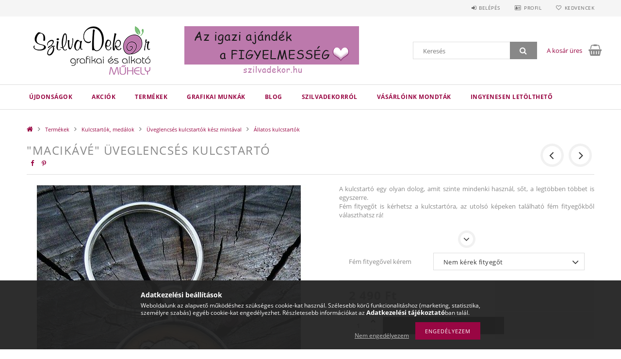

--- FILE ---
content_type: text/html; charset=UTF-8
request_url: https://szilvadekor.hu/macikave-uveglencses-kulcstarto
body_size: 24099
content:
<!DOCTYPE html>
<html lang="hu">
<head>
    <meta content="width=device-width, initial-scale=1.0" name="viewport">
    <link rel="preload" href="https://szilvadekor.hu/!common_design/own/fonts/opensans/OpenSans-Bold.woff2" as="font" type="font/woff2" crossorigin>
    <link rel="preload" href="https://szilvadekor.hu/!common_design/own/fonts/opensans/OpenSans-Regular.woff2" as="font" type="font/woff2" crossorigin>
    <link rel="preload" href="https://szilvadekor.hu/!common_design/own/fonts/opensans/opensans.400.700.min.css" as="style">
    <link rel="stylesheet" href="https://szilvadekor.hu/!common_design/own/fonts/opensans/opensans.400.700.min.css" media="print" onload="this.media='all'">
    <noscript>
        <link rel="stylesheet" href="https://szilvadekor.hu/!common_design/own/fonts/opensans/opensans.400.700.min.css">
    </noscript>
    <meta charset="utf-8">
<meta name="description" content="&quot;Macikávé&quot; üveglencsés kulcstartó, A kulcstartó egy olyan dolog, amit szinte mindenki használ, sőt, a legtöbben többet is egyszerre. Fém fityegőt is k">
<meta name="robots" content="index, follow">
<meta http-equiv="X-UA-Compatible" content="IE=Edge">
<meta property="og:site_name" content="SzilvaDekor- egyedi ajándékok Kecskemét" />
<meta property="og:title" content="&quot;Macikávé&quot; üveglencsés kulcstartó - SzilvaDekor- e">
<meta property="og:description" content="&quot;Macikávé&quot; üveglencsés kulcstartó, A kulcstartó egy olyan dolog, amit szinte mindenki használ, sőt, a legtöbben többet is egyszerre. Fém fityegőt is k">
<meta property="og:type" content="product">
<meta property="og:url" content="https://szilvadekor.hu/macikave-uveglencses-kulcstarto">
<meta property="og:image" content="https://szilvadekor.hu/img/17071/348149/348149.jpg">
<meta name="facebook-domain-verification" content="x5t5h82wx6wv68srivavlscuapuds9">
<meta property="fb:admins" content="205847536122078">
<meta name="theme-color" content="#bc79ad">
<meta name="msapplication-TileColor" content="#bc79ad">
<meta name="mobile-web-app-capable" content="yes">
<meta name="apple-mobile-web-app-capable" content="yes">
<meta name="MobileOptimized" content="320">
<meta name="HandheldFriendly" content="true">

<title>&quot;Macikávé&quot; üveglencsés kulcstartó - SzilvaDekor- e</title>


<script>
var service_type="shop";
var shop_url_main="https://szilvadekor.hu";
var actual_lang="hu";
var money_len="0";
var money_thousend=" ";
var money_dec=",";
var shop_id=17071;
var unas_design_url="https:"+"/"+"/"+"szilvadekor.hu"+"/"+"!common_design"+"/"+"base"+"/"+"001501"+"/";
var unas_design_code='001501';
var unas_base_design_code='1500';
var unas_design_ver=3;
var unas_design_subver=4;
var unas_shop_url='https://szilvadekor.hu';
var responsive="yes";
var price_nullcut_disable=1;
var config_plus=new Array();
config_plus['product_tooltip']=1;
config_plus['cart_redirect']=2;
config_plus['money_type']='Ft';
config_plus['money_type_display']='Ft';
var lang_text=new Array();

var UNAS = UNAS || {};
UNAS.shop={"base_url":'https://szilvadekor.hu',"domain":'szilvadekor.hu',"username":'szilvadekor.unas.hu',"id":17071,"lang":'hu',"currency_type":'Ft',"currency_code":'HUF',"currency_rate":'1',"currency_length":0,"base_currency_length":0,"canonical_url":'https://szilvadekor.hu/macikave-uveglencses-kulcstarto'};
UNAS.design={"code":'001501',"page":'artdet'};
UNAS.api_auth="3e3c44553b5e0930de42d7186e94879a";
UNAS.customer={"email":'',"id":0,"group_id":0,"without_registration":0};
UNAS.shop["category_id"]="105553";
UNAS.shop["sku"]="348149";
UNAS.shop["product_id"]="264412227";
UNAS.shop["only_private_customer_can_purchase"] = true;
 

UNAS.text = {
    "button_overlay_close": `Bezár`,
    "popup_window": `Felugró ablak`,
    "list": `lista`,
    "updating_in_progress": `frissítés folyamatban`,
    "updated": `frissítve`,
    "is_opened": `megnyitva`,
    "is_closed": `bezárva`,
    "deleted": `törölve`,
    "consent_granted": `hozzájárulás megadva`,
    "consent_rejected": `hozzájárulás elutasítva`,
    "field_is_incorrect": `mező hibás`,
    "error_title": `Hiba!`,
    "product_variants": `termék változatok`,
    "product_added_to_cart": `A termék a kosárba került`,
    "product_added_to_cart_with_qty_problem": `A termékből csak [qty_added_to_cart] [qty_unit] került kosárba`,
    "product_removed_from_cart": `A termék törölve a kosárból`,
    "reg_title_name": `Név`,
    "reg_title_company_name": `Cégnév`,
    "number_of_items_in_cart": `Kosárban lévő tételek száma`,
    "cart_is_empty": `A kosár üres`,
    "cart_updated": `A kosár frissült`
};



UNAS.text["delete_from_favourites"]= `Törlés a kedvencek közül`;
UNAS.text["add_to_favourites"]= `Kedvencekhez`;


UNAS.text["private_customer_warning"] = `A webáruházban csak magánszemélyek vásárolhatnak.`;




window.lazySizesConfig=window.lazySizesConfig || {};
window.lazySizesConfig.loadMode=1;
window.lazySizesConfig.loadHidden=false;

window.dataLayer = window.dataLayer || [];
function gtag(){dataLayer.push(arguments)};
gtag('js', new Date());
</script>

<script src="https://szilvadekor.hu/!common_packages/jquery/jquery-3.2.1.js?mod_time=1683104288"></script>
<script src="https://szilvadekor.hu/!common_packages/jquery/plugins/migrate/migrate.js?mod_time=1683104288"></script>
<script src="https://szilvadekor.hu/!common_packages/jquery/plugins/tippy/popper-2.4.4.min.js?mod_time=1683104288"></script>
<script src="https://szilvadekor.hu/!common_packages/jquery/plugins/tippy/tippy-bundle.umd.min.js?mod_time=1683104288"></script>
<script src="https://szilvadekor.hu/!common_packages/jquery/plugins/autocomplete/autocomplete.js?mod_time=1751447088"></script>
<script src="https://szilvadekor.hu/!common_packages/jquery/plugins/cookie/cookie.js?mod_time=1683104288"></script>
<script src="https://szilvadekor.hu/!common_packages/jquery/plugins/tools/tools-1.2.7.js?mod_time=1683104288"></script>
<script src="https://szilvadekor.hu/!common_packages/jquery/plugins/slider-pro/jquery.sliderPro-unas.min.js?mod_time=1683104288"></script>
<script src="https://szilvadekor.hu/!common_packages/jquery/plugins/lazysizes/lazysizes.min.js?mod_time=1683104288"></script>
<script src="https://szilvadekor.hu/!common_packages/jquery/own/shop_common/exploded/common.js?mod_time=1764831093"></script>
<script src="https://szilvadekor.hu/!common_packages/jquery/own/shop_common/exploded/common_overlay.js?mod_time=1759905184"></script>
<script src="https://szilvadekor.hu/!common_packages/jquery/own/shop_common/exploded/common_shop_popup.js?mod_time=1759905184"></script>
<script src="https://szilvadekor.hu/!common_packages/jquery/own/shop_common/exploded/common_start_checkout.js?mod_time=1752056245"></script>
<script src="https://szilvadekor.hu/!common_packages/jquery/own/shop_common/exploded/design_1500.js?mod_time=1725525526"></script>
<script src="https://szilvadekor.hu/!common_packages/jquery/own/shop_common/exploded/function_change_address_on_order_methods.js?mod_time=1752056245"></script>
<script src="https://szilvadekor.hu/!common_packages/jquery/own/shop_common/exploded/function_check_password.js?mod_time=1751447088"></script>
<script src="https://szilvadekor.hu/!common_packages/jquery/own/shop_common/exploded/function_check_zip.js?mod_time=1767692285"></script>
<script src="https://szilvadekor.hu/!common_packages/jquery/own/shop_common/exploded/function_compare.js?mod_time=1751447088"></script>
<script src="https://szilvadekor.hu/!common_packages/jquery/own/shop_common/exploded/function_customer_addresses.js?mod_time=1725525526"></script>
<script src="https://szilvadekor.hu/!common_packages/jquery/own/shop_common/exploded/function_delivery_point_select.js?mod_time=1751447088"></script>
<script src="https://szilvadekor.hu/!common_packages/jquery/own/shop_common/exploded/function_favourites.js?mod_time=1725525526"></script>
<script src="https://szilvadekor.hu/!common_packages/jquery/own/shop_common/exploded/function_infinite_scroll.js?mod_time=1759905184"></script>
<script src="https://szilvadekor.hu/!common_packages/jquery/own/shop_common/exploded/function_language_and_currency_change.js?mod_time=1751447088"></script>
<script src="https://szilvadekor.hu/!common_packages/jquery/own/shop_common/exploded/function_param_filter.js?mod_time=1764233415"></script>
<script src="https://szilvadekor.hu/!common_packages/jquery/own/shop_common/exploded/function_postsale.js?mod_time=1751447088"></script>
<script src="https://szilvadekor.hu/!common_packages/jquery/own/shop_common/exploded/function_product_print.js?mod_time=1725525526"></script>
<script src="https://szilvadekor.hu/!common_packages/jquery/own/shop_common/exploded/function_product_subscription.js?mod_time=1751447088"></script>
<script src="https://szilvadekor.hu/!common_packages/jquery/own/shop_common/exploded/function_recommend.js?mod_time=1751447088"></script>
<script src="https://szilvadekor.hu/!common_packages/jquery/own/shop_common/exploded/function_saved_cards.js?mod_time=1751447088"></script>
<script src="https://szilvadekor.hu/!common_packages/jquery/own/shop_common/exploded/function_saved_filter_delete.js?mod_time=1751447088"></script>
<script src="https://szilvadekor.hu/!common_packages/jquery/own/shop_common/exploded/function_search_smart_placeholder.js?mod_time=1751447088"></script>
<script src="https://szilvadekor.hu/!common_packages/jquery/own/shop_common/exploded/function_vote.js?mod_time=1725525526"></script>
<script src="https://szilvadekor.hu/!common_packages/jquery/own/shop_common/exploded/page_cart.js?mod_time=1767791927"></script>
<script src="https://szilvadekor.hu/!common_packages/jquery/own/shop_common/exploded/page_customer_addresses.js?mod_time=1768291153"></script>
<script src="https://szilvadekor.hu/!common_packages/jquery/own/shop_common/exploded/page_order_checkout.js?mod_time=1725525526"></script>
<script src="https://szilvadekor.hu/!common_packages/jquery/own/shop_common/exploded/page_order_details.js?mod_time=1725525526"></script>
<script src="https://szilvadekor.hu/!common_packages/jquery/own/shop_common/exploded/page_order_methods.js?mod_time=1760086915"></script>
<script src="https://szilvadekor.hu/!common_packages/jquery/own/shop_common/exploded/page_order_return.js?mod_time=1725525526"></script>
<script src="https://szilvadekor.hu/!common_packages/jquery/own/shop_common/exploded/page_order_send.js?mod_time=1725525526"></script>
<script src="https://szilvadekor.hu/!common_packages/jquery/own/shop_common/exploded/page_order_subscriptions.js?mod_time=1751447088"></script>
<script src="https://szilvadekor.hu/!common_packages/jquery/own/shop_common/exploded/page_order_verification.js?mod_time=1752056245"></script>
<script src="https://szilvadekor.hu/!common_packages/jquery/own/shop_common/exploded/page_product_details.js?mod_time=1751447088"></script>
<script src="https://szilvadekor.hu/!common_packages/jquery/own/shop_common/exploded/page_product_list.js?mod_time=1725525526"></script>
<script src="https://szilvadekor.hu/!common_packages/jquery/own/shop_common/exploded/page_product_reviews.js?mod_time=1751447088"></script>
<script src="https://szilvadekor.hu/!common_packages/jquery/own/shop_common/exploded/page_reg.js?mod_time=1759905184"></script>
<script src="https://szilvadekor.hu/!common_packages/jquery/plugins/hoverintent/hoverintent.js?mod_time=1683104288"></script>
<script src="https://szilvadekor.hu/!common_packages/jquery/own/shop_tooltip/shop_tooltip.js?mod_time=1759905184"></script>
<script src="https://szilvadekor.hu/!common_packages/jquery/plugins/responsive_menu/responsive_menu-unas.js?mod_time=1683104288"></script>
<script src="https://szilvadekor.hu/!common_packages/jquery/plugins/slick/slick.js?mod_time=1683104288"></script>
<script src="https://szilvadekor.hu/!common_packages/jquery/plugins/perfectscrollbar/perfect-scrollbar.jquery.min.js?mod_time=1683104288"></script>
<script src="https://szilvadekor.hu/!common_packages/jquery/plugins/photoswipe/photoswipe.min.js?mod_time=1683104288"></script>
<script src="https://szilvadekor.hu/!common_packages/jquery/plugins/photoswipe/photoswipe-ui-default.min.js?mod_time=1683104288"></script>

<link href="https://szilvadekor.hu/!common_packages/jquery/plugins/autocomplete/autocomplete.css?mod_time=1683104288" rel="stylesheet" type="text/css">
<link href="https://szilvadekor.hu/!common_packages/jquery/plugins/slider-pro/css/slider-pro.min.css?mod_time=1683104288" rel="stylesheet" type="text/css">
<link href="https://szilvadekor.hu/!common_design/base/001500/css/common.css?mod_time=1763385135" rel="stylesheet" type="text/css">
<link href="https://szilvadekor.hu/!common_design/base/001500/css/page_artdet_1.css?mod_time=1725518406" rel="stylesheet" type="text/css">
<link href="https://szilvadekor.hu/!common_design/base/001501/css/custom.css?mod_time=1751976608" rel="stylesheet" type="text/css">

<link href="https://szilvadekor.hu/macikave-uveglencses-kulcstarto" rel="canonical">
<link href="https://szilvadekor.hu/shop_ordered/17071/design_pic/favicon.ico" rel="shortcut icon">
<script>
        var google_consent=1;
    
        gtag('consent', 'default', {
           'ad_storage': 'denied',
           'ad_user_data': 'denied',
           'ad_personalization': 'denied',
           'analytics_storage': 'denied',
           'functionality_storage': 'denied',
           'personalization_storage': 'denied',
           'security_storage': 'granted'
        });

    
        gtag('consent', 'update', {
           'ad_storage': 'denied',
           'ad_user_data': 'denied',
           'ad_personalization': 'denied',
           'analytics_storage': 'denied',
           'functionality_storage': 'denied',
           'personalization_storage': 'denied',
           'security_storage': 'granted'
        });

        </script>
    <script async src="https://www.googletagmanager.com/gtag/js?id=G-XVF2JGELME"></script>    <script>
    gtag('config', 'G-XVF2JGELME');

        </script>
        <script>
    var google_analytics=1;

                gtag('event', 'view_item', {
              "currency": "HUF",
              "value": '2490',
              "items": [
                  {
                      "item_id": "348149",
                      "item_name": "&quot;Macikávé&quot; üveglencsés kulcstartó",
                      "item_category": "Termékek/Kulcstartók, medálok/Üveglencsés kulcstartók kész mintával/Állatos kulcstartók",
                      "price": '2490'
                  }
              ],
              'non_interaction': true
            });
               </script>
           <script>
        gtag('config', 'AW-979049938');
                </script>
            <script>
        var google_ads=1;

                gtag('event','remarketing', {
            'ecomm_pagetype': 'product',
            'ecomm_prodid': ["348149"],
            'ecomm_totalvalue': 2490        });
            </script>
    
    <script>
    var facebook_pixel=1;
    /* <![CDATA[ */
        !function(f,b,e,v,n,t,s){if(f.fbq)return;n=f.fbq=function(){n.callMethod?
            n.callMethod.apply(n,arguments):n.queue.push(arguments)};if(!f._fbq)f._fbq=n;
            n.push=n;n.loaded=!0;n.version='2.0';n.queue=[];t=b.createElement(e);t.async=!0;
            t.src=v;s=b.getElementsByTagName(e)[0];s.parentNode.insertBefore(t,s)}(window,
                document,'script','//connect.facebook.net/en_US/fbevents.js');

        fbq('init', '883244379189664');
                fbq('track', 'PageView', {}, {eventID:'PageView.aXD5gpI2b5X-8kSAVhTesQAAB_s'});
        
        fbq('track', 'ViewContent', {
            content_name: '&quot;Macikávé&quot; üveglencsés kulcstartó',
            content_category: 'Termékek > Kulcstartók, medálok > Üveglencsés kulcstartók kész mintával > Állatos kulcstartók',
            content_ids: ['348149'],
            contents: [{'id': '348149', 'quantity': '1'}],
            content_type: 'product',
            value: 2490,
            currency: 'HUF'
        }, {eventID:'ViewContent.aXD5gpI2b5X-8kSAVhTesQAAB_s'});

        
        $(document).ready(function() {
            $(document).on("addToCart", function(event, product_array){
                facebook_event('AddToCart',{
					content_name: product_array.name,
					content_category: product_array.category,
					content_ids: [product_array.sku],
					contents: [{'id': product_array.sku, 'quantity': product_array.qty}],
					content_type: 'product',
					value: product_array.price,
					currency: 'HUF'
				}, {eventID:'AddToCart.' + product_array.event_id});
            });

            $(document).on("addToFavourites", function(event, product_array){
                facebook_event('AddToWishlist', {
                    content_ids: [product_array.sku],
                    content_type: 'product'
                }, {eventID:'AddToFavourites.' + product_array.event_id});
            });
        });

    /* ]]> */
    </script>


<meta name="p:domain_verify" content="4651755639934d30c3e8caf55a4e8670"/>


    
    
    



    
        <style>
        
            
                .header_logo_img-container img {
                    position: absolute;
                    left: 0;
                    right: 0;
                    bottom: 0;
                    top: 0;
                }
                .header_logo_1_img-wrapper {
                    padding-top: calc(100 / 300 * 100%);
                    position: relative;
                }
                .header_logo_img-wrap-1 {
                    max-width: 100%;
                    width: 300px;
                    margin: 0 auto;
                }
                
                    @media (max-width: 1023.8px) {
                        .header_logo_1_img-wrapper {
                            padding-top: calc(100 / 300 * 100%);
                        }
                        .header_logo_img-wrap-1 {
                            width: 300px;
                        }
                    }
                
                
                    @media (max-width: 767.8px){
                        .header_logo_1_img-wrapper {
                            padding-top: calc(100 / 300 * 100%);
                        }
                        .header_logo_img-wrap-1 {
                            width: 300px;
                        }
                    }
                
                
                    @media (max-width: 479.8px){
                        .header_logo_1_img-wrapper {
                            padding-top: calc(100 / 300 * 100%);
                        }
                        .header_logo_img-wrap-1 {
                            width: 300px;
                        }
                    }
                
            
        
    </style>
    

    


</head>

<body class='design_ver3 design_subver1 design_subver2 design_subver3 design_subver4' id="ud_shop_artdet">
    <div id="fb-root"></div>
    <script>
        window.fbAsyncInit = function() {
            FB.init({
                xfbml            : true,
                version          : 'v22.0'
            });
        };
    </script>
    <script async defer crossorigin="anonymous" src="https://connect.facebook.net/hu_HU/sdk.js"></script>
    <div id="image_to_cart" style="display:none; position:absolute; z-index:100000;"></div>
<div class="overlay_common overlay_warning" id="overlay_cart_add"></div>
<script>$(document).ready(function(){ overlay_init("cart_add",{"onBeforeLoad":false}); });</script>
<div class="overlay_common overlay_ok" id="overlay_cart_add_ok"></div>
<script>$(document).ready(function(){ overlay_init("cart_add_ok",[]); });</script>
<div id="overlay_login_outer"></div>	
	<script>
	$(document).ready(function(){
	    var login_redir_init="";

		$("#overlay_login_outer").overlay({
			onBeforeLoad: function() {
                var login_redir_temp=login_redir_init;
                if (login_redir_act!="") {
                    login_redir_temp=login_redir_act;
                    login_redir_act="";
                }

									$.ajax({
						type: "GET",
						async: true,
						url: "https://szilvadekor.hu/shop_ajax/ajax_popup_login.php",
						data: {
							shop_id:"17071",
							lang_master:"hu",
                            login_redir:login_redir_temp,
							explicit:"ok",
							get_ajax:"1"
						},
						success: function(data){
							$("#overlay_login_outer").html(data);
							if (unas_design_ver >= 5) $("#overlay_login_outer").modal('show');
							$('#overlay_login1 input[name=shop_pass_login]').keypress(function(e) {
								var code = e.keyCode ? e.keyCode : e.which;
								if(code.toString() == 13) {		
									document.form_login_overlay.submit();		
								}	
							});	
						}
					});
								},
			top: 50,
			mask: {
	color: "#000000",
	loadSpeed: 200,
	maskId: "exposeMaskOverlay",
	opacity: 0.7
},
			closeOnClick: (config_plus['overlay_close_on_click_forced'] === 1),
			onClose: function(event, overlayIndex) {
				$("#login_redir").val("");
			},
			load: false
		});
		
			});
	function overlay_login() {
		$(document).ready(function(){
			$("#overlay_login_outer").overlay().load();
		});
	}
	function overlay_login_remind() {
        if (unas_design_ver >= 5) {
            $("#overlay_remind").overlay().load();
        } else {
            $(document).ready(function () {
                $("#overlay_login_outer").overlay().close();
                setTimeout('$("#overlay_remind").overlay().load();', 250);
            });
        }
	}

    var login_redir_act="";
    function overlay_login_redir(redir) {
        login_redir_act=redir;
        $("#overlay_login_outer").overlay().load();
    }
	</script>  
	<div class="overlay_common overlay_info" id="overlay_remind"></div>
<script>$(document).ready(function(){ overlay_init("remind",[]); });</script>

	<script>
    	function overlay_login_error_remind() {
		$(document).ready(function(){
			load_login=0;
			$("#overlay_error").overlay().close();
			setTimeout('$("#overlay_remind").overlay().load();', 250);	
		});
	}
	</script>  
	<div class="overlay_common overlay_info" id="overlay_newsletter"></div>
<script>$(document).ready(function(){ overlay_init("newsletter",[]); });</script>

<script>
function overlay_newsletter() {
    $(document).ready(function(){
        $("#overlay_newsletter").overlay().load();
    });
}
</script>
<div class="overlay_common overlay_error" id="overlay_script"></div>
<script>$(document).ready(function(){ overlay_init("script",[]); });</script>
    <script>
    $(document).ready(function() {
        $.ajax({
            type: "GET",
            url: "https://szilvadekor.hu/shop_ajax/ajax_stat.php",
            data: {master_shop_id:"17071",get_ajax:"1"}
        });
    });
    </script>
    
<div id="responsive_cat_menu"><div id="responsive_cat_menu_content"><script>var responsive_menu='$(\'#responsive_cat_menu ul\').responsive_menu({ajax_type: "GET",ajax_param_str: "cat_key|aktcat",ajax_url: "https://szilvadekor.hu/shop_ajax/ajax_box_cat.php",ajax_data: "master_shop_id=17071&lang_master=hu&get_ajax=1&type=responsive_call&box_var_name=shop_cat&box_var_already=no&box_var_responsive=yes&box_var_section=content&box_var_highlight=yes&box_var_type=normal&box_var_multilevel_id=responsive_cat_menu",menu_id: "responsive_cat_menu"});'; </script><div class="responsive_menu"><div class="responsive_menu_nav"><div class="responsive_menu_navtop"><div class="responsive_menu_back "></div><div class="responsive_menu_title ">&nbsp;</div><div class="responsive_menu_close "></div></div><div class="responsive_menu_navbottom"></div></div><div class="responsive_menu_content"><ul style="display:none;"><li><a href="https://szilvadekor.hu/ujdonsagok" class="text_small">Újdonságok</a></li><li><a href="https://szilvadekor.hu/akcios termekek" class="text_small">Akciók</a></li><li class="active_menu"><div class="next_level_arrow"></div><span class="ajax_param">695394|105553</span><a href="https://szilvadekor.hu/termekek" class="text_small has_child resp_clickable" onclick="return false;">Termékek</a></li><li class="responsive_menu_item_page"><span class="ajax_param">9999999949851|0</span><a href="https://szilvadekor.hu/grafikai_munkak" class="text_small responsive_menu_page resp_clickable" onclick="return false;" target="_top">Grafikai munkák</a></li><li class="responsive_menu_item_page"><span class="ajax_param">9999999118629|0</span><a href="https://szilvadekor.hu/blog" class="text_small responsive_menu_page resp_clickable" onclick="return false;" target="_top">Blog</a></li><li class="responsive_menu_item_page"><span class="ajax_param">9999999450358|0</span><a href="https://szilvadekor.hu/szilvadekorrol" class="text_small responsive_menu_page resp_clickable" onclick="return false;" target="_top">SzilvaDekorról</a></li><li class="responsive_menu_item_page"><span class="ajax_param">9999999733978|0</span><a href="https://szilvadekor.hu/velemenyek" class="text_small responsive_menu_page resp_clickable" onclick="return false;" target="_top">Vásárlóink mondták</a></li><li class="responsive_menu_item_page"><span class="ajax_param">9999999996892|0</span><a href="https://szilvadekor.hu/ingyenletoltheto" class="text_small responsive_menu_page resp_clickable" onclick="return false;" target="_top">Ingyenesen letölthető </a></li></ul></div></div></div></div>

<div id="container">
	

    <div id="header">
    	<div id="header_top">
        	<div id="header_top_wrap" class="row">
                <div id="money_lang" class="col-sm-4">                  
                    <div id="lang"></div>
                    <div id="money"></div>
                    <div class="clear_fix"></div>
                </div>
                <div class="col-sm-2"></div>
                <div id="header_menu" class="col-sm-6">
                	<ul class="list-inline">
	                    <li class="list-inline-item login">
    
        
            
                <script>
                    function overlay_login() {
                        $(document).ready(function(){
                            $("#overlay_login_outer").overlay().load();
                        });
                    }
                </script>
                <a href="javascript:overlay_login();" class="menu_login">Belépés</a>
            

            
        

        

        

        

    
</li>
        	            <li class="list-inline-item profil"><a href="https://szilvadekor.hu/shop_order_track.php">Profil</a></li>
                        <li class="list-inline-item fav"><a href="https://szilvadekor.hu/shop_order_track.php?tab=favourites">Kedvencek</a></li>
                        <li class="list-inline-item saved_filters"></li>
                        <li class="list-inline-item compare"></li>
                    </ul>
                </div>
                <div class="clear_fix"></div>
        	</div>
        </div>
        
    	<div id="header_content">
        	<div id="header_content_wrap">
                <div id="logo">



    

    
        <div id="header_logo_img" class="js-element header_logo_img-container" data-element-name="header_logo">
            
                
                    <div class="header_logo_img-wrap header_logo_img-wrap-1">
                        <div class="header_logo_1_img-wrapper">
                            <a href="https://szilvadekor.hu">
                            <picture>
                                
                                <source media="(max-width: 479.8px)" srcset="https://szilvadekor.hu/!common_design/custom/szilvadekor.unas.hu/element/layout_hu_header_logo-300x100_1_default.jpg?time=1613390468">
                                <source media="(max-width: 767.8px)" srcset="https://szilvadekor.hu/!common_design/custom/szilvadekor.unas.hu/element/layout_hu_header_logo-300x100_1_default.jpg?time=1613390468">
                                <source media="(max-width: 1023.8px)" srcset="https://szilvadekor.hu/!common_design/custom/szilvadekor.unas.hu/element/layout_hu_header_logo-300x100_1_default.jpg?time=1613390468">
                                <img fetchpriority="high" width="300" height="100"
                                     src="https://szilvadekor.hu/!common_design/custom/szilvadekor.unas.hu/element/layout_hu_header_logo-300x100_1_default.jpg?time=1613390468" alt="SzilvaDekor- egyedi ajándékok Kecskemét"
                                     
                                >
                            </picture>
                            </a>
                        </div>
                    </div>
                
                
            
        </div>
    

</div>
                <div id="header_banner">







    <script>
        $(document ).ready(function($) {
            var slider = $('#header_banner_slider-pro').sliderPro({
                init: function( event ) {
                    $('.header_banner-wrapper').addClass('init');

                    setTimeout(function() {
                        $('.sp-nav-btn').removeClass('invisible');
                    }, 1500);
                },
                width: 360,
                height: 100,
                autoHeight: true,
                responsive: true,
                
                arrows: false,
                
                buttons: false,
                loop: false,
                touchSwipe: false,
                
                waitForLayers: true,
                keyboardOnlyOnFocus: true,
                autoScaleLayers: true,
                centerImage: true,
                
                
                autoplay: false
                
                
                
            });
            
        });
    </script>
    <div class="js-element header_banner-wrapper" data-element-name="header_banner">
        <div id="header_banner_slider-pro" class="slider-pro">
            <div class="sp-slides">
                
                <div class="sp-slide">
                    
                    
                    <img width="360" height="100" class="sp-image" alt="SzilvaDekor- egyedi ajándékok Kecskemét" src="https://szilvadekor.hu/main_pic/space.gif"
                         data-src="https://szilvadekor.hu/!common_design/custom/szilvadekor.unas.hu/element/layout_hu_header_banner-360x100_1_default.jpg?time=1613390739"
                         data-small="https://szilvadekor.hu/!common_design/custom/szilvadekor.unas.hu/element/layout_hu_header_banner-360x100_1_default.jpg?time=1613390739"
                         data-medium="https://szilvadekor.hu/!common_design/custom/szilvadekor.unas.hu/element/layout_hu_header_banner-360x100_1_default.jpg?time=1613390739"
                         data-large="https://szilvadekor.hu/!common_design/custom/szilvadekor.unas.hu/element/layout_hu_header_banner-360x100_1_default.jpg?time=1613390739"
                         data-retina="https://szilvadekor.hu/!common_design/custom/szilvadekor.unas.hu/element/layout_hu_header_banner-360x100_1_default_retina.jpg?time=1613390739"
                         data-retinasmall="https://szilvadekor.hu/!common_design/custom/szilvadekor.unas.hu/element/layout_hu_header_banner-360x100_1_default_retina.jpg?time=1613390739"
                         data-retinamedium="https://szilvadekor.hu/!common_design/custom/szilvadekor.unas.hu/element/layout_hu_header_banner-360x100_1_default_retina.jpg?time=1613390739"
                         data-retinalarge="https://szilvadekor.hu/!common_design/custom/szilvadekor.unas.hu/element/layout_hu_header_banner-360x100_1_default_retina.jpg?time=1613390739">
                    
                    

                    

                    
                </div>
                
            </div>
        </div>
    </div>

</div>
                <div id="header_content_right">
	                <div id="search"><div id="box_search_content" class="box_content browser-is-chrome">
    <form name="form_include_search" id="form_include_search" action="https://szilvadekor.hu/shop_search.php" method="get">
        <div class="box_search_field">
            <input data-stay-visible-breakpoint="1000" name="search" id="box_search_input" type="text" pattern=".{3,100}"
                   maxlength="100" class="text_small ac_input js-search-input" title="Hosszabb kereső kifejezést írjon be!"
                   placeholder="Keresés" autocomplete="off"
                   required
            >
        </div>
        <button class="box_search_button fa fa-search" type="submit" title="Keresés"></button>
    </form>
</div>
<script>
/* CHECK SEARCH INPUT CONTENT  */
function checkForInput(element) {
    let thisEl = $(element);
    let tmpval = thisEl.val();
    thisEl.toggleClass('not-empty', tmpval.length >= 1);
    thisEl.toggleClass('search-enable', tmpval.length >= 3);
}
/* CHECK SEARCH INPUT CONTENT  */
$('#box_search_input').on('blur change keyup', function() {
    checkForInput(this);
});
</script>
<script>
    $(document).ready(function(){
        $(document).on('smartSearchInputLoseFocus', function(){
            if ($('.js-search-smart-autocomplete').length>0) {
                setTimeout(function () {
                    let height = $(window).height() - ($('.js-search-smart-autocomplete').offset().top - $(window).scrollTop()) - 20;
                    $('.search-smart-autocomplete').css('max-height', height + 'px');
                }, 300);
            }
        });
    });
</script></div>
                    <div id="cart"><div id='box_cart_content' class='box_content'>




<div id="box_cart_content_full">
    <div class='box_cart_item'>
        <a href="https://szilvadekor.hu/shop_cart.php">
    
                
    
                
                    <span class='box_cart_empty'>A kosár üres</span>
                    
                
    
        </a>
    </div>
    
    	
    
</div>


<div class="box_cart_itemlist">
    
    <div class="box_cart_itemlist_list">
        
    </div>
    
    
    <div class="box_cart_sum_row">
        
            <div class='box_cart_price_label'>Összesen:</div>
        
        
            <div class='box_cart_price'><span class='text_color_fault'>0 Ft</span></div>
        
        <div class='clear_fix'></div>
	</div>

    
    <div class='box_cart_button'><input name="Button" type="button" value="Megrendelés" onclick="location.href='https://szilvadekor.hu/shop_cart.php'"></div>
    
    
</div>



</div>


    <script>
        $("#box_cart_content_full").click(function() {
            document.location.href="https://szilvadekor.hu/shop_cart.php";
        });
		$(document).ready (function() {
			$('#cart').hoverIntent({
                over: function () {
                    $(this).find('.box_cart_itemlist').stop(true).slideDown(400, function () {
                        $('.box_cart_itemlist_list').perfectScrollbar();
                    });
                },
                out: function () {
                    $(this).find('.box_cart_itemlist').slideUp(400);
                },
                interval: 100,
                sensitivity: 6,
                timeout: 1000
            });
		});
    </script>
</div>
                </div>
                <div class="clear_fix"></div>
        	</div>
        </div>	
        
        <div id="header_bottom">
        	<div id="header_bottom_wrap">
            	<ul id="mainmenu">
                	
<li class="catmenu_spec" data-id="new">
    <a href="https://szilvadekor.hu/ujdonsagok">Újdonságok</a>

    
</li>

<li class="catmenu_spec" data-id="akcio">
    <a href="https://szilvadekor.hu/akcios termekek">Akciók</a>

    
</li>

<li data-id="695394">
    <a href="https://szilvadekor.hu/termekek">Termékek</a>

    
	<div class="catmenu_lvl2_outer">
        <ul class="catmenu_lvl2 ">
        	
	
	<li data-id="252701">
    	<a href="https://szilvadekor.hu/karacsonyi_ajandekotletek">Karácsonyi ajándékötletek</a>
		
	</li>
	
	<li data-id="534125">
    	<a href="https://szilvadekor.hu/Szappanrozsas-termekek">Szappanrózsás termékek</a>
		
	</li>
	
	<li data-id="388360">
    	<a href="https://szilvadekor.hu/ajandek_csoki">Fényképes/feliratos csokoládé dekoráció</a>
		


<ul class="catmenu_lvl3"> 
	
	<li data-id="421520">
    	<a href="https://szilvadekor.hu/feliratos_diszdobozos_csoki_dekoracio">Díszdobozos egyedi papírú csoki dekoráció</a>
	</li>
	
	<li data-id="637034">
    	<a href="https://szilvadekor.hu/Kistablas-csoki-egyedi-kulsovel">Kistáblás egyedi papíros csoki dekoráció</a>
	</li>
	
	<li data-id="888465">
    	<a href="https://szilvadekor.hu/feliratos_kockacsoki-dekoracio">Kockacsoki dekoráció egyedi papírban</a>
	</li>
	
    

</ul>

	</li>
	
	<li data-id="330553">
    	<a href="https://szilvadekor.hu/kulcstartok">Kulcstartók, medálok</a>
		


<ul class="catmenu_lvl3"> 
	
	<li data-id="737533">
    	<a href="https://szilvadekor.hu/nyakpant_kulcstarto">Nyakba akasztható szalag kulcstartók</a>
	</li>
	
	<li data-id="927651">
    	<a href="https://szilvadekor.hu/Asvanyos-kulcstarto-taskadisz">Ásványos kulcstartó- táskadísz</a>
	</li>
	
	<li data-id="734356">
    	<a href="https://szilvadekor.hu/kulcstarto_ajandekba">Üveglencsés kulcstartók kész mintával</a>
	</li>
	
	<li data-id="101846">
    	<a href="https://szilvadekor.hu/fotos_kulcstarto">Üveglencsés kulcstartó saját fotóval, felirattal</a>
	</li>
	
	<li data-id="142347">
    	<a href="https://szilvadekor.hu/fem_kulcstarto">CsakFém kulcstartók</a>
	</li>
	
    
    <li class="catmenu_more"><a href="https://szilvadekor.hu/kulcstartok">Több</a></li>
    

</ul>

	</li>
	
	<li data-id="604130">
    	<a href="https://szilvadekor.hu/konyvekszer">KönyvÉkszerek</a>
		


<ul class="catmenu_lvl3"> 
	
	<li data-id="430600">
    	<a href="https://szilvadekor.hu/spl/430600/KonyvEkszerek-fem-fityegovel">KönyvÉkszerek fém fityegővel</a>
	</li>
	
	<li data-id="236032">
    	<a href="https://szilvadekor.hu/spl/236032/KonyvEkszerek-monogramos-medallal">KönyvÉkszerek monogramos medállal</a>
	</li>
	
	<li data-id="796074">
    	<a href="https://szilvadekor.hu/KonyvEkszerek-asvanygyongyokbol">KönyvÉkszerek ásványgyöngyökből</a>
	</li>
	
    

</ul>

	</li>
	
	<li data-id="661764">
    	<a href="https://szilvadekor.hu/grafikai_munkak">GRAFIKAI, NYOMDAI munkák</a>
		


<ul class="catmenu_lvl3"> 
	
	<li data-id="881975">
    	<a href="https://szilvadekor.hu/grafika_maganszemely">Magánszemélyeknek</a>
	</li>
	
	<li data-id="190224">
    	<a href="https://szilvadekor.hu/grafika_cegeknek">Cégeknek</a>
	</li>
	
	<li data-id="353831">
    	<a href="https://szilvadekor.hu/sct/353831/Papiralapu-diszek-ajandekok">Papíralapú díszek, ajándékok</a>
	</li>
	
    

</ul>

	</li>
	
	<li data-id="637496">
    	<a href="https://szilvadekor.hu/zerowaste">Zero Waste és textil termékek</a>
		


<ul class="catmenu_lvl3"> 
	
	<li data-id="520193">
    	<a href="https://szilvadekor.hu/gazpalack_huzat">Gázpalack huzatok</a>
	</li>
	
	<li data-id="586776">
    	<a href="https://szilvadekor.hu/Mintas-Konyvjelzok-textilbol">Mintás könyvjelzők textilből</a>
	</li>
	
    

</ul>

	</li>
	
	<li data-id="866766">
    	<a href="https://szilvadekor.hu/ajandekcsomagolas">Ajándékcsomagolás</a>
		
	</li>
	
	<li data-id="713815">
    	<a href="https://szilvadekor.hu/gyermekeknek">Gyermekeknek</a>
		
	</li>
	
	<li data-id="160463">
    	<a href="https://szilvadekor.hu/dekoraciok">Dekorációk, díszek</a>
		
	</li>
	
	<li data-id="954265">
    	<a href="https://szilvadekor.hu/alkalomra">Ajándékok alkalom szerint</a>
		


<ul class="catmenu_lvl3"> 
	
	<li data-id="592902">
    	<a href="https://szilvadekor.hu/anyak_napi_ajandek">Anyák napja</a>
	</li>
	
	<li data-id="572617">
    	<a href="https://szilvadekor.hu/apak_napi_ajandek">Apák napjára</a>
	</li>
	
	<li data-id="887817">
    	<a href="https://szilvadekor.hu/ballagasi_ajandek">Ballagásra, évzáróra, pedagógus napra</a>
	</li>
	
	<li data-id="544497">
    	<a href="https://szilvadekor.hu/eskuvo_eljegyzes_ajandek">Esküvőre, eljegyzésre, tanú felkérésre</a>
	</li>
	
	<li data-id="175784">
    	<a href="https://szilvadekor.hu/karacsonyi_ajandek">Karácsonyra</a>
	</li>
	
    
    <li class="catmenu_more"><a href="https://szilvadekor.hu/alkalomra">Több</a></li>
    

</ul>

	</li>
	
	<li data-id="259394">
    	<a href="https://szilvadekor.hu/Puha-textil-diszek">Puha textil díszek</a>
		
	</li>
	

        </ul>
        
	</div>
    
</li>

                	<li class="menu_item_plus menu_item_1" id="menu_item_id_949851"><a href="https://szilvadekor.hu/grafikai_munkak" target="_top">Grafikai munkák</a></li><li class="menu_item_plus menu_item_2" id="menu_item_id_118629"><a href="https://szilvadekor.hu/blog" target="_top">Blog</a></li><li class="menu_item_plus menu_item_3" id="menu_item_id_450358"><a href="https://szilvadekor.hu/szilvadekorrol" target="_top">SzilvaDekorról</a></li><li class="menu_item_plus menu_item_4" id="menu_item_id_733978"><a href="https://szilvadekor.hu/velemenyek" target="_top">Vásárlóink mondták</a></li><li class="menu_item_plus menu_item_5" id="menu_item_id_996892"><a href="https://szilvadekor.hu/ingyenletoltheto" target="_top">Ingyenesen letölthető </a></li>
                </ul>
                <div class="clear_fix"></div>
                <div id="mobile_mainmenu">
                	<div class="mobile_mainmenu_icon" id="mobile_cat_icon"></div>
                    <div class="mobile_mainmenu_icon" id="mobile_filter_icon"></div>
                    <div class="mobile_mainmenu_icon" id="mobile_search_icon"></div>
                    <div class="mobile_mainmenu_icon" id="mobile_cart_icon"><div id="box_cart_content2">





<div class="box_cart_itemlist">
    
    
    <div class="box_cart_sum_row">
        
        
            <div class='box_cart_price'><span class='text_color_fault'>0 Ft</span></div>
        
        <div class='clear_fix'></div>
	</div>

    
    
</div>


	<div class='box_cart_item'>
        <a href='https://szilvadekor.hu/shop_cart.php'>
                

                
                    
                    
                        
                        0
                    
                
        </a>
    </div>
    
    	
    





    <script>
        $("#mobile_cart_icon").click(function() {
            document.location.href="https://szilvadekor.hu/shop_cart.php";
        });
		$(document).ready (function() {
			$('#cart').hoverIntent({
                over: function () {
                    $(this).find('.box_cart_itemlist').stop(true).slideDown(400, function () {
                        $('.box_cart_itemlist_list').perfectScrollbar();
                    });
                },
                out: function () {
                    $(this).find('.box_cart_itemlist').slideUp(400);
                },
                interval: 100,
                sensitivity: 6,
                timeout: 1000
            });
		});
    </script>
</div></div>
                </div>
        	</div>
        </div>
        
    </div>

    <div id="content">
        <div id="content_wrap_nobox" class="col-sm-12">    
            <div id="body">
                <div id='breadcrumb'><a href="https://szilvadekor.hu/sct/0/" class="text_small breadcrumb_item breadcrumb_main">Főkategória</a><span class='breadcrumb_sep'> &gt;</span><a href="https://szilvadekor.hu/termekek" class="text_small breadcrumb_item">Termékek</a><span class='breadcrumb_sep'> &gt;</span><a href="https://szilvadekor.hu/kulcstartok" class="text_small breadcrumb_item">Kulcstartók, medálok</a><span class='breadcrumb_sep'> &gt;</span><a href="https://szilvadekor.hu/kulcstarto_ajandekba" class="text_small breadcrumb_item">Üveglencsés kulcstartók kész mintával</a><span class='breadcrumb_sep'> &gt;</span><a href="https://szilvadekor.hu/allatos_kulcstartok" class="text_small breadcrumb_item">Állatos kulcstartók</a></div>
                <div id="body_title"></div>	
                <div class="clear_fix"></div>                   
                <div id="body_container"><div id='page_content_outer'>























<script>
            var $activeProductImg = '.page_artdet_1_pic .slider-for .slick-slide img';
        var $productImgContainer = '.page_artdet_1_pic .slider-for';
        var $slickContainerThumbs = '.page_artdet_1_pic .slider-nav';
        var $clickElementToInitPs = '.slick-slide';
    
        var initPhotoSwipeFromDOM = function() {
			
            var $pswp = $('.pswp')[0];
            var $psDatas = $('.photoSwipeDatas');
            var image = [];

            $psDatas.each( function() {
                var $pics     = $(this),
                        getItems = function() {
                            var items = [];
                            $pics.find('a').each(function() {
                                var $href   = $(this).attr('href'),
                                        $size   = $(this).data('size').split('x'),
                                        $width  = $size[0],
                                        $height = $size[1];

                                var item = {
                                    src : $href,
                                    w   : $width,
                                    h   : $height
                                }

                                items.push(item);
                            });
                            return items;
                        }

                var items = getItems();

                $($productImgContainer).on('click', $clickElementToInitPs, function(event) {
                    event.preventDefault();

                    var $index = $(this).index();
                    var options = {
                        index: $index,
                        history: false,
                        bgOpacity: 0.5,
                        shareEl: false,
                        showHideOpacity: false,
                        getThumbBoundsFn: function(index) {
                            var thumbnail = document.querySelectorAll($activeProductImg)[index];
                            var activeBigPicRatio = items[index].w / items[index].h;
                            var pageYScroll = window.pageYOffset || document.documentElement.scrollTop;
                            var rect = thumbnail.getBoundingClientRect();
                            var offsetY = (rect.height - (rect.height / activeBigPicRatio)) / 2;
                            return {x:rect.left, y:rect.top + pageYScroll + offsetY, w:rect.width};
                        },
                        getDoubleTapZoom: function(isMouseClick, item) {
                            if(isMouseClick) {
                                return 1;
                            } else {
                                return item.initialZoomLevel < 0.7 ? 1 : 1.5;
                            }
                        }
                    }

                    var photoSwipe = new PhotoSwipe($pswp, PhotoSwipeUI_Default, items, options);
                    photoSwipe.init();

                                        var psIndex = photoSwipe.getCurrentIndex();

                    photoSwipe.listen('initialZoomIn', function() {
                        $($productImgContainer).slick("slickSetOption", "asNavFor", "", false);
                    });


                    photoSwipe.listen('initialZoomOut', function() {
                        $($productImgContainer).slick("slickSetOption", "asNavFor", $slickContainerThumbs, false);
                    });

                    photoSwipe.listen('afterChange', function() {
                        psIndex = photoSwipe.getCurrentIndex();

                        $(".slick-slide.slick-current", $slickContainerThumbs).removeClass('slick-current');
                        $(".slick-slide[data-slick-index="+psIndex+"]", $slickContainerThumbs).addClass('slick-current');

                        $($productImgContainer).slick("slickGoTo", psIndex);
                    });
                                    });


            });
        };
</script>

<div id='page_artdet_content' class='page_content'>

    <script>
<!--
var lang_text_warning=`Figyelem!`
var lang_text_required_fields_missing=`Kérjük töltse ki a kötelező mezők mindegyikét!`
function formsubmit_artdet() {
   cart_add("348149","",null,1)
}
$(document).ready(function(){
	select_base_price("348149",1);
	egyeb_ar1_netto['348149'][0]=0;
egyeb_ar1_brutto['348149'][0]=0;
egyeb_ar1_orig_netto['348149'][0]=0;
egyeb_ar1_orig_brutto['348149'][0]=0;
egyeb_ar1_netto['348149'][1]=200;
egyeb_ar1_brutto['348149'][1]=200;
egyeb_ar1_orig_netto['348149'][1]=200;
egyeb_ar1_orig_brutto['348149'][1]=200;
egyeb_ar1_netto['348149'][2]=400;
egyeb_ar1_brutto['348149'][2]=400;
egyeb_ar1_orig_netto['348149'][2]=400;
egyeb_ar1_orig_brutto['348149'][2]=400;
egyeb_ar1_netto['348149'][3]=600;
egyeb_ar1_brutto['348149'][3]=600;
egyeb_ar1_orig_netto['348149'][3]=600;
egyeb_ar1_orig_brutto['348149'][3]=600;
egyeb_ar1_netto['348149'][4]=800;
egyeb_ar1_brutto['348149'][4]=800;
egyeb_ar1_orig_netto['348149'][4]=800;
egyeb_ar1_orig_brutto['348149'][4]=800;

	
	$("#egyeb_list1_348149").change(function () {
		change_egyeb("348149");
	});
	$("#egyeb_list2_348149").change(function () {
		change_egyeb("348149");
	});
	$("#egyeb_list3_348149").change(function () {
		change_egyeb("348149");
	});
	change_egyeb("348149");
});
// -->
</script>


        <div class='page_artdet_content_inner'>

        <div id="page_artdet_1_head">
            <div class='page_artdet_1_name'>
            <h1>&quot;Macikávé&quot; üveglencsés kulcstartó
</h1>
                                                    <div id="page_artdet_social_icon">
                                                <div class='page_artdet_social_icon_div' id='page_artdet_social_icon_facebook' onclick='window.open("https://www.facebook.com/sharer.php?u=https%3A%2F%2Fszilvadekor.hu%2Fmacikave-uveglencses-kulcstarto")' title='Facebook'></div><div class='page_artdet_social_icon_div' id='page_artdet_social_icon_pinterest' onclick='window.open("http://www.pinterest.com/pin/create/button/?url=https%3A%2F%2Fszilvadekor.hu%2Fmacikave-uveglencses-kulcstarto&media=https%3A%2F%2Fszilvadekor.hu%2Fimg%2F17071%2F348149%2F348149.jpg&description=%26quot%3BMacik%C3%A1v%C3%A9%26quot%3B+%C3%BCveglencs%C3%A9s+kulcstart%C3%B3")' title='Pinterest'></div><div style='width:5px; height:20px;' class='page_artdet_social_icon_div page_artdet_social_icon_space'><!-- --></div>
                        
                                                <div class="fb-like" data-href="https://szilvadekor.hu/macikave-uveglencses-kulcstarto" data-width="95" data-layout="button_count" data-action="like" data-size="small" data-share="false" data-lazy="true"></div><style type="text/css">.fb-like.fb_iframe_widget > span { height: 21px !important; }</style>
                                                <div class="clear_fix"></div>
                    </div>
                                <div class='clear_fix'></div>
            </div>
            <div id="page_artdet_properties">
                
                
                
                                <div class='page_artdet_neighbor_prev'>
                    <a class="text_normal page_artdet_prev_icon" title="Előző termék" href="javascript:product_det_prevnext('https://szilvadekor.hu/macikave-uveglencses-kulcstarto','?cat=105553&sku=348149&action=prev_js')" rel="nofollow"></a>
                </div>
                <div class='page_artdet_neighbor_next'>
                    <a class="text_normal page_artdet_next_icon" title="Következő termék" href="javascript:product_det_prevnext('https://szilvadekor.hu/macikave-uveglencses-kulcstarto','?cat=105553&sku=348149&action=next_js')" rel="nofollow"></a>
                </div>
                                <div class='clear_fix'></div>
            </div>
            <div class='clear_fix'></div>
        </div>

        <form name="form_temp_artdet">

    	<div class='page_artdet_1_left'>
            <div class='page_artdet_1_pic'>
                                    <div class="slider-for">
                        <div>
                            <picture>
                                                                <source width="382" height="382"
                                        srcset="https://szilvadekor.hu/img/17071/348149/382x382,r/348149.jpg?time=1643016451 1x,https://szilvadekor.hu/img/17071/348149/764x764,r/348149.jpg?time=1643016451 2x"
                                        media="(max-width: 412px)"
                                >
                                                                <img width="585" height="585"
                                     fetchpriority="high" id="main_image" alt="&quot;Macikávé&quot; üveglencsés kulcstartó" title="&quot;Macikávé&quot; üveglencsés kulcstartó" src="https://szilvadekor.hu/img/17071/348149/585x585,r/348149.jpg?time=1643016451"
                                                                          style="width:585px;"
                                >
                            </picture>
                        </div>
                                                <div>
                            <picture>
                                                                <source data-srcset="https://szilvadekor.hu/img/17071/348149_altpic_1/382x382,r/348149.jpg?time=1643016451 1x,https://szilvadekor.hu/img/17071/348149_altpic_1/764x764,r/348149.jpg?time=1643016451 2x"
                                        media="(max-width: 412px)"
                                        width="382" height="382"
                                >
                                                                <img
                                                                              class="lazyload" data-src="https://szilvadekor.hu/img/17071/348149_altpic_1/585x585,r/348149.jpg?time=1643016451"
                                                                                  data-srcset="https://szilvadekor.hu/img/17071/348149_altpic_1/819x819,r/348149.jpg?time=1643016451 1.4x"
                                                                                                                   width="585" height="585"
                                     alt="&quot;Macikávé&quot; üveglencsés kulcstartó" title="&quot;Macikávé&quot; üveglencsés kulcstartó"
                                     style="width:585px;"
                                >
                            </picture>
                        </div>
                                                <div>
                            <picture>
                                                                <source data-srcset="https://szilvadekor.hu/img/17071/348149_altpic_2/382x382,r/348149.jpg?time=1643016451 1x,https://szilvadekor.hu/img/17071/348149_altpic_2/764x764,r/348149.jpg?time=1643016451 2x"
                                        media="(max-width: 412px)"
                                        width="382" height="382"
                                >
                                                                <img
                                                                              class="lazyload" data-src="https://szilvadekor.hu/img/17071/348149_altpic_2/585x585,r/348149.jpg?time=1643016451"
                                                                                  data-srcset="https://szilvadekor.hu/img/17071/348149_altpic_2/819x819,r/348149.jpg?time=1643016451 1.4x"
                                                                                                                   width="585" height="585"
                                     alt="&quot;Macikávé&quot; üveglencsés kulcstartó" title="&quot;Macikávé&quot; üveglencsés kulcstartó"
                                     style="width:585px;"
                                >
                            </picture>
                        </div>
                                                <div>
                            <picture>
                                                                <source data-srcset="https://szilvadekor.hu/img/17071/348149_altpic_3/382x382,r/348149.jpg?time=1643016451 1x,https://szilvadekor.hu/img/17071/348149_altpic_3/764x764,r/348149.jpg?time=1643016451 2x"
                                        media="(max-width: 412px)"
                                        width="382" height="382"
                                >
                                                                <img
                                                                              class="lazyload" data-src="https://szilvadekor.hu/img/17071/348149_altpic_3/585x585,r/348149.jpg?time=1643016451"
                                                                                  data-srcset="https://szilvadekor.hu/img/17071/348149_altpic_3/819x819,r/348149.jpg?time=1643016451 1.4x"
                                                                                                                   width="585" height="585"
                                     alt="&quot;Macikávé&quot; üveglencsés kulcstartó" title="&quot;Macikávé&quot; üveglencsés kulcstartó"
                                     style="width:585px;"
                                >
                            </picture>
                        </div>
                                                <div>
                            <picture>
                                                                <source data-srcset="https://szilvadekor.hu/img/17071/348149_altpic_4/382x382,r/348149.jpg?time=1643016451 1x,https://szilvadekor.hu/img/17071/348149_altpic_4/764x764,r/348149.jpg?time=1643016451 2x"
                                        media="(max-width: 412px)"
                                        width="382" height="382"
                                >
                                                                <img
                                                                              class="lazyload" data-src="https://szilvadekor.hu/img/17071/348149_altpic_4/585x585,r/348149.jpg?time=1643016451"
                                                                                                                   width="585" height="585"
                                     alt="&quot;Macikávé&quot; üveglencsés kulcstartó" title="&quot;Macikávé&quot; üveglencsés kulcstartó"
                                     style="width:585px;"
                                >
                            </picture>
                        </div>
                                            </div>
                    <div class="slider-nav">
                        <div>
                            <img                                      class="lazyload" data-src="https://szilvadekor.hu/img/17071/348149/156x156,r/348149.jpg?time=1643016451"
                                                                          data-srcset="https://szilvadekor.hu/img/17071/348149/312x312,r/348149.jpg?time=1643016451 2x"
                                                                      

                                 alt="&quot;Macikávé&quot; üveglencsés kulcstartó" title="&quot;Macikávé&quot; üveglencsés kulcstartó" width="156" height="156"
                                 style="width:156px;"
                            >
                        </div>
                                                <div>
                            <img
                                                                      class="lazyload"
                                     data-src="https://szilvadekor.hu/img/17071/348149_altpic_1/156x156,r/348149.jpg?time=1643016451"
                                                                          data-srcset="https://szilvadekor.hu/img/17071/348149_altpic_1/312x312,r/348149.jpg?time=1643016451 2x"
                                                                      
                                 alt="&quot;Macikávé&quot; üveglencsés kulcstartó" title="&quot;Macikávé&quot; üveglencsés kulcstartó" width="156" height="156"
                                 style="width:156px;"
                            >
                        </div>
                                                <div>
                            <img
                                                                      class="lazyload"
                                     data-src="https://szilvadekor.hu/img/17071/348149_altpic_2/156x156,r/348149.jpg?time=1643016451"
                                                                          data-srcset="https://szilvadekor.hu/img/17071/348149_altpic_2/312x312,r/348149.jpg?time=1643016451 2x"
                                                                      
                                 alt="&quot;Macikávé&quot; üveglencsés kulcstartó" title="&quot;Macikávé&quot; üveglencsés kulcstartó" width="156" height="156"
                                 style="width:156px;"
                            >
                        </div>
                                                <div>
                            <img
                                                                      class="lazyload"
                                     data-src="https://szilvadekor.hu/img/17071/348149_altpic_3/156x156,r/348149.jpg?time=1643016451"
                                                                          data-srcset="https://szilvadekor.hu/img/17071/348149_altpic_3/312x312,r/348149.jpg?time=1643016451 2x"
                                                                      
                                 alt="&quot;Macikávé&quot; üveglencsés kulcstartó" title="&quot;Macikávé&quot; üveglencsés kulcstartó" width="156" height="156"
                                 style="width:156px;"
                            >
                        </div>
                                                <div>
                            <img
                                                                      class="lazyload"
                                     data-src="https://szilvadekor.hu/img/17071/348149_altpic_4/156x156,r/348149.jpg?time=1643016451"
                                                                          data-srcset="https://szilvadekor.hu/img/17071/348149_altpic_4/312x312,r/348149.jpg?time=1643016451 2x"
                                                                      
                                 alt="&quot;Macikávé&quot; üveglencsés kulcstartó" title="&quot;Macikávé&quot; üveglencsés kulcstartó" width="156" height="156"
                                 style="width:156px;"
                            >
                        </div>
                                            </div>
                    <script>
                        $(document).ready(function() {
                            $($productImgContainer).on("init", function (event, slick) {
                                initPhotoSwipeFromDOM();
                            });

                            $('.slider-for').slick({
                                slidesToShow: 1,
                                slidesToScroll: 1,
                                asNavFor: $slickContainerThumbs,
                                swipe: false,
                                infinite: false,
                                draggable: false,
                                arrows: false,
                                fade: true,
                            });
                            $('.slider-nav').slick({
                                slidesToShow:	3,
                                slidesToScroll: 1,
                                infinite: false,
                                waitForAnimate: false,
                                useTransform: true,
                                asNavFor: $productImgContainer,
                                centerPadding: '0px',
                                dots: false,
                                focusOnSelect: true,
                                touchThreshold: 100
                            });
                            $('.slider-nav .slick-slide').on('click', function (event) {
                                $('.slider-for').slick('slickGoTo', $(this).data('slickIndex'));
                            });
                        });
                    </script>
                            </div>

                            
                <div class="photoSwipeDatas">
                    <a aria-hidden="true" tabindex="-1" href="https://szilvadekor.hu/img/17071/348149/348149.jpg?time=1643016451]" data-size="544x581"></a>
                                                                                                    <a aria-hidden="true" tabindex="-1" href="https://szilvadekor.hu/img/17071/348149_altpic_1/348149.jpg?time=1643016451" data-size="1000x664"></a>
                                                                                                            <a aria-hidden="true" tabindex="-1" href="https://szilvadekor.hu/img/17071/348149_altpic_2/348149.jpg?time=1643016451" data-size="1000x664"></a>
                                                                                                            <a aria-hidden="true" tabindex="-1" href="https://szilvadekor.hu/img/17071/348149_altpic_3/348149.jpg?time=1643016451" data-size="1000x655"></a>
                                                                                                            <a aria-hidden="true" tabindex="-1" href="https://szilvadekor.hu/img/17071/348149_altpic_4/348149.jpg?time=1643016451" data-size="767x558"></a>
                                                                                        </div>
                    </div>
        <div class='page_artdet_1_right'>

                                                                    <div id="page_artdet_rovleir" class="with-max-height">
                        <div id="shortdesc_content">A kulcstartó egy olyan dolog, amit szinte mindenki használ, sőt, a legtöbben többet is egyszerre.<br />Fém fityegőt is kérhetsz a kulcstartóra, az utolsó képeken található fém fityegőkből választhatsz rá!<br /><br /><br /><br /><div id="page_rovleir_cover"></div></div>
                        <div id="shortdesc_button"></div>
                    </div>
                    <script>
                    $(document).ready(function(){
                        var short_height = $('#shortdesc_content').height();
                        if (short_height > 90) {
                            $('#page_rovleir_cover').show();
                            $('#shortdesc_content').css('max-height','90px');
                            $('#shortdesc_button').show();
                        }
                        $('#shortdesc_button').click( function() {
                            if ($(this).hasClass('shortdesc_button_active')) {
                                $('#shortdesc_content').css({'max-height':'90px'});
                                $(this).removeClass('shortdesc_button_active');
                                $('#page_rovleir_cover').show();
                            }
                            else {
                                $('#page_artdet_rovleir').css('max-height','none');
                                $('#shortdesc_content').css('max-height',short_height+'px');
                                $(this).addClass('shortdesc_button_active');
                                $('#page_rovleir_cover').hide();
                            }
                        });
                    });
                    </script>
                    
                                                
            
            
            
                        <div id="page_artdet_egyebtul">
                <div class='page_artdet_egyebtul_content'>
                                        <div class="page_artdet_egyebtul select-styled-variants clearfix">
                        <label class='page_artdet_egyebtul_label'>Fém fityegővel kérem</label>
                        <span class="text_input text_select"><input type="hidden" name="egyeb_nev1" id="egyeb_nev1_348149" value="Fém fityegővel kérem" /><select name="egyeb_list1" id="egyeb_list1_348149" class="page_artdet_other_select text_normal"><option value="Nem kérek fityegőt" selected='selected'>Nem kérek fityegőt</option><option value="1 db plusz fityegővel">1 db plusz fityegővel (+200 Ft)</option><option value="2 db plusz fityegővel">2 db plusz fityegővel (+400 Ft)</option><option value="3 db plusz fityegővel">3 db plusz fityegővel (+600 Ft)</option><option value="4 db plusz fityegővel">4 db plusz fityegővel (+800 Ft)</option></select></span>
                    </div>
                    
                    
                                    </div>
            </div>
                        <input type="hidden" name="egyeb_nev2" id="temp_egyeb_nev2" value="" /><input type="hidden" name="egyeb_list2" id="temp_egyeb_list2" value="" /><input type="hidden" name="egyeb_nev3" id="temp_egyeb_nev3" value="" /><input type="hidden" name="egyeb_list3" id="temp_egyeb_list3" value="" />
            <div class='clear_fix'></div>

            
                        <div id="page_artdet_price" class="with-rrp">
                                    <div class="page_artdet_price_net page_artdet_price_bigger">
                                                <span id='price_net_brutto_348149' class='price_net_brutto_348149'>2 490</span> Ft                    </div>
                
                
                
                
                
                
                            </div>
            
                        <div id="page_artdet_cart_func" class="clearfix">
                                    <div id="page_artdet_cart_input" class="page_qty_input_outer">
                        <span class="text_input">
                            <input name="db" id="db_348149" type="text" class="text_normal page_qty_input" maxlength="7"
                                   value="1" data-step="1"
                                   data-min="1" data-max="999999"
                                   aria-label="Mennyiség"
                            >
                        </span>
                                                <div class="page_artdet_qtybuttons">
                            <div class="plus"><button type='button' class='qtyplus qtyplus_common' aria-label="plusz"></button></div>
                            <div class="minus"><button type='button' class='qtyminus qtyminus_common' aria-label="minusz"></button></div>
                        </div>
                    </div>
                    <div id="page_artdet_cart_button"><a href="javascript:cart_add('348149','',null,1);"  class="text_small">Kosárba</a> </div>
                
                            </div>
            
            
            
                            <div id="page_artdet_func" class="clearfix">
                                        <div class="page_artdet_func_button artdet_addfav">
                        <span class="artdet_tooltip">Kedvencekhez</span>
                        <div class='page_artdet_func_outer page_artdet_func_favourites_outer_348149' id='page_artdet_func_favourites_outer'>
                            <a href='javascript:add_to_favourites("","348149","page_artdet_func_favourites","page_artdet_func_favourites_outer","264412227");' title='Kedvencekhez'
                               class='page_artdet_func_icon page_artdet_func_favourites_348149' id='page_artdet_func_favourites'
                               aria-label="Kedvencekhez"
                            >
                            </a>
                        </div>
                    </div>
                    
                                        <div class="page_artdet_func_button">
                        <span class="artdet_tooltip">Ajánlom</span>
                        <div class='page_artdet_func_outer' id='page_artdet_func_recommend_outer'>
                            <a href='javascript:recommend_dialog("348149");' title='Ajánlom'
                               class='page_artdet_func_icon' id='page_artdet_func_recommend' aria-label="Ajánlom">
                            </a>
                        </div>
                    </div>
                    
                                        <div class="page_artdet_func_button">
                        <span class="artdet_tooltip">Nyomtat</span>
                        <div class='page_artdet_func_outer' id='page_artdet_func_print_outer'>
                            <a href='javascript:popup_print_dialog(2,0,"348149");' title='Nyomtat'
                               class='page_artdet_func_icon' id='page_artdet_func_print' aria-label='Nyomtat'>
                            </a>
                        </div>
                    </div>
                    
                    
                                        <div class="page_artdet_func_button">
                        <span class="artdet_tooltip">Kérdés a termékről</span>
                        <div class='page_artdet_func_outer' id='page_artdet_func_question_outer'>
                            <a href='javascript:popup_question_dialog("348149");' title='Kérdés a termékről'
                               class='page_artdet_func_icon' id='page_artdet_func_question' aria-label='Kérdés a termékről'>
                            </a>
                        </div>
                    </div>
                                    </div>
                <script>
					$('.page_artdet_func_outer a').attr('title','');
				</script>
            
            
        </div>

        <div class='clear_fix'></div>

        <div class='page_artdet_1_gift'>
                            <div id='page_artdet_gift'></div><script>
$(document).ready(function(){
	$("#page_artdet_gift").load("https://szilvadekor.hu/shop_marketing.php?cikk=348149&type=page&only=gift&change_lang=hu&marketing_type=artdet");
});
</script>

                    </div>

        <div class='page_artdet_1_artpack'>
            		</div>

        <div class='page_artdet_1_cross'>
                    </div>

        
        </form>


        <div class='page_artdet_1_tabbed_area'>
        	<div class="page_artdet_1_tabs clearfix" id='page_artdet_tabs'>
                                <div id="tab_description" data-type="description" class="page_artdet_tab">Részletek</div>
                
                
                
                                <div id="tab_related" data-type="related" class="page_artdet_tab">Kiegészítő termékek</div>
                
                                <div id="tab_similar" data-type="similar" class="page_artdet_tab">Hasonló termékek</div>
                
                
                                <div id="tab_data" data-type="data" class="page_artdet_tab">Adatok</div>
                
                                <div id="tab_forum" data-type="forum" class="page_artdet_tab">Vélemények</div>
                
                            </div>

                        <div id="tab2_description" data-type="description" class="page_artdet_tab2">Részletek</div>
            <div id="tab_description_content" class="page_artdet_tab_content">Az üveglencsés kulcstartók strapabíró üveggel és masszív fém alappal készülnek.<br />Belső átmérő 30 mm.<br />Tesztelve lett strapabírósága, így nyugodt szívvel ajánljuk kulcstartónak!<br /><br />Ha nem találtál megfelelőt a készen lévő kulcstartók között, írj  és együtt kitaláljuk, milyen kulcstartó is kívánkozik a Te kulcsaid mellé.<br />------------------------------------------------------------<br />Ha csak kulcstartót rendelsz, postai úton fogod megkapni, ajánlott levélként, pufiborítékban.<br />Ha más termékekkel együtt rendeled, akkor pedig jellemzően kartondoboz csomagolást használunk gyűjtőcsomagolásként.<br /><br />Minden termékünket füst- és kisállatmentes műhelyünkben készítjük, nagy odafigyeléssel és szeretettel! A megrendelésed Kecskeméten vehető át személyesen, előre egyeztetett helyen és időpontban.<br />Köszönjük, hogy benéztél a webáruházba, tekintsd meg a többi termékünket is!<br /></div>
            
            
            
                            <div id="tab2_related" data-type="related" class="page_artdet_tab2">Kiegészítő termékek</div>
                <div id="tab_related_content" class="page_artdet_tab_content">
                    <div class="related_loader_wrapper">
                        <div class="related_loader"></div>
                    </div>
                </div>
            
                            <div id="tab2_similar" data-type="similar" class="page_artdet_tab2">Hasonló termékek</div>
                <div id="tab_similar_content" class="page_artdet_tab_content">
                    <div class="similar_loader_wrapper">
                        <div class="similar_loader"></div>
                    </div>
                </div>
            
            
                            <div id="tab2_data" data-type="data" class="page_artdet_tab2">Adatok</div>
                <div id="tab_data_content" class="page_artdet_tab_content">
                                                                    <div class="page_artdet_dataline">
                            <div class="page_artdet_param_title" id="page_artdet_product_param_title_612128">
                                Állat
                                                                <span class='page_artdet_param_desc param_desc_popup param_desc_popup_ver4'><span><p>Az összes állatot ábrázoló vagy állat témájú terméket fogod látni ezzel a szűréssel.</p></span></span>
                                                            </div>
                            <div class="page_artdet_param_value" id="page_artdet_product_param_value_612128">maci</div>
                        </div>
                                            
                    
                    
                    
                    
                    
                    
                    
                                        <div id="page_artdet_weight" class="page_artdet_dataline">
                        <div class="page_artdet_data_title">Tömeg</div>
                        <div class="page_artdet_data_value">40 g/db</div>
                    </div>
                    
                    
                    
                                    </div>
            
            
                        <div id="tab2_forum" data-type="forum" class="page_artdet_tab2">Vélemények</div>
            <div id="tab_forum_content" class="page_artdet_tab_content with-verified-opinions">
                
                                <div class='page_artforum_element_no'>Nincsenek témák</div>
                <div class='page_artforum_more'><a href="https://szilvadekor.hu/shop_artforum.php?cikk=348149">További vélemények és vélemény írás</a></div>
                
                
                            </div>
            
            
            <script>
                function click_on_first_visible_tab() {
                    $(".page_artdet_tab").each(function () {
                        let page_artdet_tab = $(this);

                        if (page_artdet_tab.is(":visible")) {
                            page_artdet_tab.trigger("click");
                            return false;
                        }
                    });
                }

                var related_products_url = 'https://szilvadekor.hu/shop_ajax/ajax_related_products.php?get_ajax=1&cikk=348149&change_lang=hu&type=additional&artdet_version=1';
                var similar_products_url = 'https://szilvadekor.hu/shop_ajax/ajax_related_products.php?get_ajax=1&cikk=348149&type=similar&change_lang=hu&artdet_version=1';
                var artpack_products_url = '';
                var package_offers_products_url = '';

				$('.page_artdet_tab').first().addClass('page_artdet_tab_active');
                $('.page_artdet_tab2').first().addClass('page_artdet_tab2_active');

                $('#tab_' + $('.page_artdet_tab_active').attr('data-type') + "_content").show();

                                $("#tab_related_content").load(related_products_url, function (response) {
                    if (response !== "no") {
                        return;
                    }

                    $("#tab_related").hide();
                    $("#tab_related_content").hide();

                    if ($("#tab_related").hasClass('page_artdet_tab_active')) {
                        $("#tab_related").removeClass('page_artdet_tab_active');
                    }

                    if ($("#tab2_related").hasClass('page_artdet_tab_active')) {
                        $("#tab2_related").removeClass('page_artdet_tab_active');
                    }

                    $("#tab2_related").hide();

                    click_on_first_visible_tab();
                });

                                                    $("#tab_similar_content").load(similar_products_url, function (response) {
                    if (response !== "no") {
                        return;
                    }

                    $("#tab_similar").hide();
                    $("#tab_similar_content").hide();

                    if ($("#tab_similar").hasClass('page_artdet_tab_active')) {
                        $("#tab_similar").removeClass('page_artdet_tab_active');
                    }

                    if ($("#tab2_similar").hasClass('page_artdet_tab_active')) {
                        $("#tab2_similar").removeClass('page_artdet_tab_active');
                    }

                    $("#tab2_similar").hide();

                    click_on_first_visible_tab();
                });

                                                    $("#tab_artpack_content").load(artpack_products_url, function (response) {
                    if (response !== "no") {
                        return;
                    }

                    $("#tab_artpack").hide();
                    $("#tab_artpack_content").hide();

                    if ($("#tab_artpack").hasClass('page_artdet_tab_active')) {
                        $("#tab_artpack").removeClass('page_artdet_tab_active');
                    }

                    if ($("#tab2_artpack").hasClass('page_artdet_tab_active')) {
                        $("#tab2_artpack").removeClass('page_artdet_tab_active');
                    }

                    $("#tab2_artpack").hide();

                    click_on_first_visible_tab();
                });

                                                    $("#tab_package_offers_content").load(package_offers_products_url, function (response) {
                    if (response !== "no") {
                        return;
                    }

                    $("#tab_package_offers").hide();
                    $("#tab_package_offers_content").hide();

                    if ($("#tab_package_offers").hasClass('page_artdet_tab_active')) {
                        $("#tab_package_offers").removeClass('page_artdet_tab_active');
                    }

                    if ($("#tab2_package_offers").hasClass('page_artdet_tab_active')) {
                        $("#tab2_package_offers").removeClass('page_artdet_tab_active');
                    }

                    $("#tab2_package_offers").hide();

                    click_on_first_visible_tab();
                });

                                        function openVariantsOverlay(productNode) {
                        let productCard = $(productNode);
                        let variantOverlay = productCard.find(".js-variant-overlay");

                        variantOverlay.show();
                        productCard.addClass("is-active-variant-overlay");
                        productCard.removeClass("has-unselected-variant");
                    }

                    function closeVariantsOverlay(closeBtn) {
                        let productCard = $(closeBtn).closest(".js-package-offer-item");
                        let variantOverlay = productCard.find(".js-variant-overlay");

                        variantOverlay.hide();
                        productCard.removeClass("is-active-variant-overlay");
                        productCard.addClass("has-unselected-variant");
                    }
                                    
				/*Asztali kinézet tabok*/
				$('.page_artdet_tab').click(function() {
				    var _this=$(this);
				    var data_type = $(_this).attr('data-type');

					$('.page_artdet_tab').removeClass('page_artdet_tab_active');
                    $('.page_artdet_tab2').removeClass('page_artdet_tab2_active');

					$(_this).addClass('page_artdet_tab_active');
                    $('#tab2_'+data_type).addClass('page_artdet_tab2_active');

					$('.page_artdet_tab_content').hide();
					$('#tab_'+data_type+"_content").show();
				});

				/*Tablet, mobil kinézet tabok blokkosítva*/
				$('.page_artdet_tab2').click(function() {
                    var _this=$(this);
                    var data_type = $(_this).attr('data-type');

                    $('.page_artdet_tab').removeClass('page_artdet_tab_active');
                    $('.page_artdet_tab2').not('#tab2_'+data_type).removeClass('page_artdet_tab2_active');

					$(_this).toggleClass('page_artdet_tab2_active');
                    $('#tab_'+data_type).toggleClass('page_artdet_tab_active');

					$('.page_artdet_tab_content').not('#tab_'+data_type+"_content").slideUp();
					$('#tab_'+data_type+"_content").slideToggle(400);
					$("html, body").animate({ scrollTop: $(_this).parent().offset().top - 60 }, 400);
				});

                                $('.page_artdet_tab').first().trigger("click");
                			</script>
        </div>

            </div>
    <script>
        $(document).ready(function(){
            if (typeof initTippy == 'function'){
                initTippy();
            }
        });
    </script>
    
    
    
    <!-- Root element of PhotoSwipe. Must have class pswp. -->
    <div class="pswp" tabindex="-1" role="dialog" aria-hidden="true">
        <!-- Background of PhotoSwipe.
             It's a separate element as animating opacity is faster than rgba(). -->
        <div class="pswp__bg"></div>
        <!-- Slides wrapper with overflow:hidden. -->
        <div class="pswp__scroll-wrap">
            <!-- Container that holds slides.
                PhotoSwipe keeps only 3 of them in the DOM to save memory.
                Don't modify these 3 pswp__item elements, data is added later on. -->
            <div class="pswp__container">
                <div class="pswp__item"></div>
                <div class="pswp__item"></div>
                <div class="pswp__item"></div>
            </div>
            <!-- Default (PhotoSwipeUI_Default) interface on top of sliding area. Can be changed. -->
            <div class="pswp__ui pswp__ui--hidden">

                <div class="pswp__top-bar">
                    <!--  Controls are self-explanatory. Order can be changed. -->

                    <div class="pswp__counter"></div>
                    <button class="pswp__button pswp__button--close"></button>
                    <button class="pswp__button pswp__button--fs"></button>
                    <button class="pswp__button pswp__button--zoom"></button>
                    <div class="pswp__preloader">
                        <div class="pswp__preloader__icn">
                            <div class="pswp__preloader__cut">
                                <div class="pswp__preloader__donut"></div>
                            </div>
                        </div>
                    </div>
                </div>

                <div class="pswp__share-modal pswp__share-modal--hidden pswp__single-tap">
                    <div class="pswp__share-tooltip"></div>
                </div>
                <button class="pswp__button pswp__button--arrow--left"></button>
                <button class="pswp__button pswp__button--arrow--right"></button>

                <div class="pswp__caption">
                    <div class="pswp__caption__center"></div>
                </div>
            </div>
        </div>
    </div>

    </div><!--page_artdet_content--></div></div>
                <div id="body_bottom"><!-- --></div>	
            </div>
            <div class="clear_fix"></div>
        	<div id="content_bottom"><!-- --></div>
        </div>
	</div>
    
    <div id="newsletter">
    	<div id="newsletter_wrap" class="col-sm-12">
        	<div class="newsletter_title">Hírlevél</div>
            <div class="newsletter_text">



    

    
        <div id="newsletter_text_img" class="js-element newsletter_text_img-container" data-element-name="newsletter_text">
            
                
                
                    <div class="newsletter_text_html-wrap">
                        <p><span style="font-size: 16px;"><strong><img src="https://szilvadekor.hu/shop_ordered/17071/pic/vip.jpg" alt="VIP tagok hírlevélben értesülnek az új termékekről, ajándék ötletekről!" width="400" height="320" /></strong></span></p>
<p><span style="font-size: 16px;"><strong></strong></span></p>
<p><span style="font-size: 16px;"><strong>Visszatérő problémád, hogy<span style="color: #ff99cc;"> <span style="font-size: 20px;">kinek mit vegyél ajándékba</span>?</span></strong></span><span style="font-size: 18px;"><strong><br /></strong></span><span style="font-size: 16px;">Rengeteg idő és energia elmegy rá... Félre az időpocsékoló ajándék keresgéléssel!</span><br /><span style="font-size: 16px;">Mostantól nem okoz fejfájást, hogy honnan szerezz értelmes, minőségi ajándékokat!<br /></span><br /><strong><span style="font-size: 16px; color: #ff99cc;">Milyen e-mail címre küldhetjük Neked az új/akciós ajándékötleteket?<br /><br /><span style="color: #993366;">Jah, és ami még fontos:</span> <span style="color: #000000;">ha felíratkoztál itt a hírlevélre,</span> <span style="color: #993366;">az első vásárlásból 500 ft kedvezményt kapsz,</span> <span style="color: #000000;">ha beírod a megrendelésnél a hirlevel500 kuponkódot!</span></span><br /></strong></p>
<p><strong><span style="font-size: 16px;"> </span></strong></p>
                    </div>
                
            
        </div>
    

</div>
	        


    <div id='box_newsletter_content'>
        <form name="form_newsletter1" action="https://szilvadekor.hu/shop_newsletter.php" method="post"><input name="action" type="hidden" value="subscribe"><input name="file_back" type="hidden" value="/macikave-uveglencses-kulcstarto">
            
            	<div class='box_newsletter_field newsletter_2' id='box_newsletter_name'><input name="news_name" placeholder="Név" value="" type="text"  maxlength="200" class="text_small" /></div>
            
            	<div class='box_newsletter_field newsletter_2' id='box_newsletter_emai'><input name="news_emai" placeholder="Email" value="" type="text"  maxlength="200" class="text_small" /></div>
            
            <div class='box_newsletter_privacy_policy'><span class="text_input text_input_checkbox"><input name="news_privacy_policy" id="news_privacy_policy_1" type="checkbox" value="1" /></span> <label for="news_privacy_policy_1">Hozzájárulok az adataim kezeléséhez és elfogadom az <a href="https://szilvadekor.hu/shop_help.php?tab=privacy_policy" target="_blank" class="text_normal"><b>Adatkezelési tájékoztató</b></a>t.</label></div>
            <div class='box_newsletter_button'>
                <span class='text_button'><input name="fel" type="button" onclick="newsletter1_submit();" value="Feliratkozás" class="text_small" id="box_newsletter_button_up" /></span>
            </div>
        <span style="display: none"><label>Re email</label><input name="news_reemail" type="text" /></span><script>
function newsletter1_submit() {
     recaptcha_load();
     setTimeout(() => {
         if ($("#recaptcha_placeholder_newsletter1").html().replace("&nbsp;","")=="") {
             recaptcha_id_newsletter1=grecaptcha.render("recaptcha_placeholder_newsletter1",{"sitekey":"6Ld4zvYqAAAAAAz0X_6ztCI8XU5ifUCK8gJLTusc","size":"invisible","badge":"bottomleft","callback": function (recaptcha_response) {document.form_newsletter1.submit();}});
         }
         grecaptcha.reset(recaptcha_id_newsletter1);
         grecaptcha.execute(recaptcha_id_newsletter1);
     }, 300);
}
</script>
<div id="recaptcha_placeholder_newsletter1"></div></form>
        <div class="clear_fix"></div>
    </div>

            <div class="clear_fix"></div>
        </div>
    </div>

    
    <div id="footer">
    	<div id="footer_inner">
        	<div class="footer_menu">



    

    
        <div id="footer_menu_1_img" class="js-element footer_menu_1_img-container" data-element-name="footer_menu_1">
            
                
                
                    <div class="footer_menu_1_html-wrap">
                        <p><strong>Oldaltérkép</strong></p>
<ul>
<li><a href="https://szilvadekor.hu/">Nyitóoldal</a></li>
<li><a href="https://szilvadekor.hu/sct/0/">Termékek</a></li>
</ul>
                    </div>
                
            
        </div>
    

</div>
            <div class="footer_menu">



    

    
        <div id="footer_menu_2_img" class="js-element footer_menu_2_img-container" data-element-name="footer_menu_2">
            
                
                
                    <div class="footer_menu_2_html-wrap">
                        <p><strong>Vásárlói fiók</strong></p>
<ul>
<li><a href="javascript:overlay_login();">Belépés</a></li>
<li><a href="https://szilvadekor.hu/shop_reg.php">Regisztráció</a></li>
<li><a href="https://szilvadekor.hu/shop_order_track.php">Profilom</a></li>
<li><a href="https://szilvadekor.hu/shop_cart.php">Kosár</a></li>
<li><a href="https://szilvadekor.hu/shop_order_track.php?tab=favourites">Kedvenceim</a></li>
</ul>
                    </div>
                
            
        </div>
    

</div>
            <div class="footer_menu">



    

    
        <div id="footer_menu_3_img" class="js-element footer_menu_3_img-container" data-element-name="footer_menu_3">
            
                
                
                    <div class="footer_menu_3_html-wrap">
                        <p><strong>Információk</strong></p>
<ul>
<li><a href="https://szilvadekor.hu/shop_help.php?tab=terms">Általános szerződési feltételek</a></li>
<li><a href="https://szilvadekor.hu/shop_help.php?tab=privacy_policy">Adatkezelési tájékoztató</a></li>
<li><a href="https://szilvadekor.hu/shop_contact.php?tab=payment">Fizetés</a></li>
<li><a href="https://szilvadekor.hu/shop_contact.php?tab=shipping">Szállítás</a></li>
<li><a href="https://szilvadekor.hu/shop_contact.php">Elérhetőségek</a></li>
</ul>
                    </div>
                
            
        </div>
    

</div>
            <div class="footer_menu footer_contact">



    

    
        <div id="footer_contact_img" class="js-element footer_contact_img-container" data-element-name="footer_contact">
            
                
                
                    <div class="footer_contact_html-wrap">
                        <p><strong>Györke Szilvia e.v.</strong></p>
<ul>
<li><span id="footer_address" class="footer_icon"><strong>address </strong></span>6000 Kecskemét, Nyíri út 63. 4/22. (Csak székhely, üzlethelyiségként nem működik!)</li>
<li><span id="footer_phone" class="footer_icon"><strong>phone </strong></span>+36706151670</li>
<li><span id="footer_email" class="footer_icon"><strong>email </strong></span>alkoto<span class='em_replace'></span>szilvadekor.hu<script>
	$(document).ready(function(){
		$(".em_replace").html("@");
	});
</script>
</li>
</ul>
                    </div>
                
            
        </div>
    

</div>
            <div class="clear_fix"></div>
        </div>	
    </div>
    
    <div id="provider">
    	<div id="provider_inner"><script>	$(document).ready(function () {			$("#provider_link_click").click(function(e) {			window.open("https://unas.hu/?utm_source=17071&utm_medium=ref&utm_campaign=shop_provider");		});	});</script><a id='provider_link_click' href='#' class='text_normal has-img' title='Webáruház készítés'><img src='https://szilvadekor.hu/!common_design/own/image/logo_unas_dark.svg' width='60' height='15' style='width: 60px;' alt='Webáruház készítés' title='Webáruház készítés' loading='lazy'></a></div>
    </div>
    
    <div id="partners">
    	
        
    </div>
    
    
</div>
<a href="#" class="back_to_top" aria-label="Oldal tetejére"></a>

<script>
// cat menu opener
function responsive_cat_menu() {
	if($('#responsive_cat_menu').data('responsive_menu')!='opened') {
		$('#responsive_cat_menu').data('responsive_menu', 'opened');
		$('#responsive_cat_menu').stop().animate({ left: '+=325' }, 400, 'swing' );
		$('body').css("overflow","hidden");
	}
	else {
		$('#responsive_cat_menu').data('responsive_menu', 'closed');
		$('#responsive_cat_menu').stop().animate({ left: '-=325' }, 400, 'swing' );
		$('body').css("overflow","");
	}
}

$(document).ready(function() {
	// money
	if($("#money").html()=="") {
		$("#money").hide();
	}
	
	//lang
	if($("#lang").html()=="") {
		$("#lang").hide();
	}	
	
	//mainmenu
	var mainmenu_item_position;
	$('#mainmenu > li').hoverIntent({
		over: function () {
			mainmenu_item_position = $(this).position();
			$this = $(this);
			
			if ($this.hasClass("menu_item_haschild")) {
				$this.children('ul').css("top", ($(this).height() + mainmenu_item_position.top) + "px");
				$this.children('ul').stop(true).slideDown(300);
			} 
			if ($this.hasClass('menu_item_plus')) {
				$this.children('ul').css('top','50px');
				$this.children('ul').stop(true).slideDown(300);
			}
			else {
				$this.children('div').css("top", ($(this).height() + mainmenu_item_position.top) + "px");
				$this.children('div').stop(true).slideDown(300);
			}
		},
		out: function () {
			if ($this.hasClass("menu_item_haschild")) {
				$this.children('ul').slideUp(300);
			} else {
				$this.children('div').slideUp(300);
			}
		},
		interval:100,
		sensitivity:6,
		timeout: 0
	});
	
	// cat menu opener
	$('#mobile_cat_icon').click( function () {
		responsive_cat_menu();
	});
	$(document).click(function(e) {
		if( e.target.id !== 'responsive_cat_menu' && !$('#responsive_cat_menu').has(e.target).length ) {
			if($('#responsive_cat_menu').css('left') == '0px') {
				$('#responsive_cat_menu').data('responsive_menu', 'closed');
				$('#responsive_cat_menu').stop().animate({ left: '-=325' }, 400, 'swing' );
				$('body').css("overflow","");
			}
		}
	});
	if($("#responsive_cat_menu").data("responsive_menu")!="done") {
		$(this).data("responsive_menu", "done");
		eval(responsive_menu);
	};

	// search opener
	$('#mobile_search_icon').click( function() {
		if ($(this).hasClass('mobile_icon_opened')) {
			$(this).removeClass('mobile_icon_opened');
			$('#search #box_search_input').blur();
			setTimeout(function() {
				$('#search').slideUp(300);
			}, 200);
			setTimeout (function() {
				$('#header_bottom').css('min-height','50px');
			}, 310);
		} else {
			$(this).addClass('mobile_icon_opened');
			$('#header_bottom').css('min-height','110px');
			$('#search').slideDown(400,function() {
				$('#search #box_search_input').focus();
			});
		}
	});
	
	//header fix
	var topheight = $('#header').height() - $('#header_bottom').height();
	$(window).on('scroll', function () {
		var scrollTop = $(window).scrollTop();
		if (scrollTop > topheight) {
			$('#header_bottom').addClass('header_fixed');
			$('#search').addClass('search_fixed');
			$('#container').css('margin-top', $('#header_bottom_wrap').height()+'px');
		}
		else {
			$('#header_bottom').removeClass('header_fixed');
			$('#search').removeClass('search_fixed');
			$('#container').css('margin-top', '0px');
		}
	});
	
	//select
	select_style();

	// back_to_top
    var offset = 220;
    var duration = 500;
    $(window).scroll(function() {
        if ($(this).scrollTop() > offset) {
            $('.back_to_top').fadeIn(duration);
        } else {
            $('.back_to_top').fadeOut(duration);
        }
    });
    $('.back_to_top').click(function(event) {
        event.preventDefault();
        $('html, body').animate({scrollTop: 0}, duration);
        return false;
    });
	
	// footer_contact
	$('.footer_contact ul li').filter(function () {
		var temp_footer_menu=$(this).clone();
		temp_footer_menu.find(".footer_icon").remove();
		temp_footer_menu.html(temp_footer_menu.html().replace(/ /g,""));
		return (temp_footer_menu.text() == "")
	}).css("display","none");
	
	//newsletter no
	if ($('#newsletter').html().indexOf("<input")==-1) $('#newsletter_wrap').html("");

    //touch device
    $(document).on('touchstart', function() {
        $('html').addClass('touch-device');
    });
});
$(document).ajaxStop(function() {
	select_style();
});
/*** TIPPY ***/
function initTippy() {
    if (typeof tippy == 'function') {
        tippy('[data-tippy]:not(.tippy-inited)', {
            allowHTML: true,
            /*interactive: true,*/
            hideOnClick: false,
            zIndex: 10000,
            maxWidth: "300px",
            onShow: function onShow(instance) {
                instance.popper.hidden = instance.reference.dataset.tippy ? false : true;
                instance.setContent(instance.reference.dataset.tippy);

                function changeTippyText(text, el) {
                    instance.setContent(text);
                    el.attr("data-tippy", text);
                }
            },
            onCreate: function onCreate(instance) {
                instance.reference.classList.add('tippy-inited');
            }
        });
    }
}
</script>
<script>
/* <![CDATA[ */
function add_to_favourites(value,cikk,id,id_outer,master_key) {
    var temp_cikk_id=cikk.replace(/-/g,'__unas__');
    if($("#"+id).hasClass("remove_favourites")){
	    $.ajax({
	    	type: "POST",
	    	url: "https://szilvadekor.hu/shop_ajax/ajax_favourites.php",
	    	data: "get_ajax=1&action=remove&cikk="+cikk+"&shop_id=17071",
	    	success: function(result){
	    		if(result=="OK") {
                var product_array = {};
                product_array["sku"] = cikk;
                product_array["sku_id"] = temp_cikk_id;
                product_array["master_key"] = master_key;
                $(document).trigger("removeFromFavourites", product_array);                if (google_analytics==1) gtag("event", "remove_from_wishlist", { 'sku':cikk });	    		    if ($(".page_artdet_func_favourites_"+temp_cikk_id).attr("alt")!="") $(".page_artdet_func_favourites_"+temp_cikk_id).attr("alt","Kedvencekhez");
	    		    if ($(".page_artdet_func_favourites_"+temp_cikk_id).attr("title")!="") $(".page_artdet_func_favourites_"+temp_cikk_id).attr("title","Kedvencekhez");
	    		    $(".page_artdet_func_favourites_text_"+temp_cikk_id).html("Kedvencekhez");
	    		    $(".page_artdet_func_favourites_"+temp_cikk_id).removeClass("remove_favourites");
	    		    $(".page_artdet_func_favourites_outer_"+temp_cikk_id).removeClass("added");
	    		}
	    	}
    	});
    } else {
	    $.ajax({
	    	type: "POST",
	    	url: "https://szilvadekor.hu/shop_ajax/ajax_favourites.php",
	    	data: "get_ajax=1&action=add&cikk="+cikk+"&shop_id=17071",
	    	dataType: "JSON",
	    	success: function(result){
                var product_array = {};
                product_array["sku"] = cikk;
                product_array["sku_id"] = temp_cikk_id;
                product_array["master_key"] = master_key;
                product_array["event_id"] = result.event_id;
                $(document).trigger("addToFavourites", product_array);	    		if(result.success) {
	    		    if ($(".page_artdet_func_favourites_"+temp_cikk_id).attr("alt")!="") $(".page_artdet_func_favourites_"+temp_cikk_id).attr("alt","Törlés a kedvencek közül");
	    		    if ($(".page_artdet_func_favourites_"+temp_cikk_id).attr("title")!="") $(".page_artdet_func_favourites_"+temp_cikk_id).attr("title","Törlés a kedvencek közül");
	    		    $(".page_artdet_func_favourites_text_"+temp_cikk_id).html("Törlés a kedvencek közül");
	    		    $(".page_artdet_func_favourites_"+temp_cikk_id).addClass("remove_favourites");
	    		    $(".page_artdet_func_favourites_outer_"+temp_cikk_id).addClass("added");
	    		}
	    	}
    	});
     }
  }
        function input_checkbox_alter() {
            $(".text_input_checkbox:not(.text_input_checkbox_alter)").each(function() {
                $(this).addClass("text_input_checkbox_alter");
                if ($(this).find("input").prop("checked")==true) {
                    $(this).addClass("text_input_checkbox_checked");
                    $(this).attr("rel_checked",1);
                } else {
                    $(this).addClass("text_input_checkbox_unchecked");
                    $(this).attr("rel_checked",0);
                }
            });
        }

        function input_checkbox_alter_reload(obj) {
            if (obj.find("input").prop("disabled")!=true) {
                if (obj.attr("rel_checked")==1) {
                    obj.removeClass("text_input_checkbox_checked");
                    obj.addClass("text_input_checkbox_unchecked");
                    obj.attr("rel_checked",0);
                    obj.find("input").prop("checked",false);
                } else {
                    obj.removeClass("text_input_checkbox_unchecked");
                    obj.addClass("text_input_checkbox_checked");
                    obj.attr("rel_checked",1);
                    obj.find("input").prop("checked",true);
                }
            }
        }

        $(document).ready(function() {
            input_checkbox_alter();

            $(document).on("click",".text_input_checkbox",function () {
                if ($(this).find("input").prop("disabled")!=true) {
                    if ($(this).attr("rel_checked")==1) {
                        $(this).removeClass("text_input_checkbox_checked");
                        $(this).addClass("text_input_checkbox_unchecked");
                        $(this).attr("rel_checked",0);
                        $(this).find("input").prop("checked",false);
                        eval($(this).find("input").attr("onclick"));
                    } else {
                        $(this).removeClass("text_input_checkbox_unchecked");
                        $(this).addClass("text_input_checkbox_checked");
                        $(this).attr("rel_checked",1);
                        $(this).find("input").prop("checked",true);
                        eval($(this).find("input").attr("onclick"));
                    }
                }
            });
        });
            function input_radio_alter() {
            $(".text_input_radio:not(.text_input_radio_alter)").each(function() {
                $(this).addClass("text_input_radio_alter");
                if ($(this).find("input").prop("checked") == true) {
                    $(this).addClass("text_input_radio_checked");
                    $(this).attr("rel_checked", 1);
                } else {
                    $(this).addClass("text_input_radio_unchecked");
                    $(this).attr("rel_checked", 0);
                }
            });
        }

        $(document).ready(function() {
            input_radio_alter();

            $(document).on("click",".text_input_radio",function () {
                if ($(this).find("input").prop("disabled")!=true) {
                    $(this).find("input").prop("checked", true);
                    eval($(this).find("input").attr("onclick"));

                    $(".text_input_radio").each(function () {
                        if ($(this).find("input").prop("checked") == true) {
                            $(this).addClass("text_input_radio_checked");
                            $(this).removeClass("text_input_radio_unchecked");
                            $(this).attr("rel_checked", 1);
                        } else {
                            $(this).removeClass("text_input_radio_checked");
                            $(this).addClass("text_input_radio_unchecked");
                            $(this).attr("rel_checked", 0);
                        }
                    });
                }
            });
        });
    var get_ajax=1;

    function calc_search_input_position(search_inputs) {
        let search_input = $(search_inputs).filter(':visible').first();
        if (search_input.length) {
            const offset = search_input.offset();
            const width = search_input.outerWidth(true);
            const height = search_input.outerHeight(true);
            const left = offset.left;
            const top = offset.top - $(window).scrollTop();

            document.documentElement.style.setProperty("--search-input-left-distance", `${left}px`);
            document.documentElement.style.setProperty("--search-input-right-distance", `${left + width}px`);
            document.documentElement.style.setProperty("--search-input-bottom-distance", `${top + height}px`);
            document.documentElement.style.setProperty("--search-input-height", `${height}px`);
        }
    }

    var autocomplete_width;
    var small_search_box;
    var result_class;

    function change_box_search(plus_id) {
        result_class = 'ac_results'+plus_id;
        $("."+result_class).css("display","none");
        autocomplete_width = $("#box_search_content" + plus_id + " #box_search_input" + plus_id).outerWidth(true);
        small_search_box = '';

                if (autocomplete_width < 160) autocomplete_width = 160;
        if (autocomplete_width < 280) {
            small_search_box = ' small_search_box';
            $("."+result_class).addClass("small_search_box");
        } else {
            $("."+result_class).removeClass("small_search_box");
        }
        
        const search_input = $("#box_search_input"+plus_id);
                search_input.autocomplete().setOptions({ width: autocomplete_width, resultsClass: result_class, resultsClassPlus: small_search_box });
    }

    function init_box_search(plus_id) {
        const search_input = $("#box_search_input"+plus_id);

        
                const throttledSearchInputPositionCalc  = throttleWithTrailing(calc_search_input_position);
        function onScroll() {
            throttledSearchInputPositionCalc(search_input);
        }
        search_input.on("focus blur",function (e){
            if (e.type == 'focus') {
                window.addEventListener('scroll', onScroll, { passive: true });
            } else {
                window.removeEventListener('scroll', onScroll);
            }
        });
        
        change_box_search(plus_id);
        $(window).resize(function(){
            change_box_search(plus_id);
        });

        search_input.autocomplete("https://szilvadekor.hu/shop_ajax/ajax_box_search.php", {
            width: autocomplete_width,
            resultsClass: result_class,
            resultsClassPlus: small_search_box,
            minChars: 3,
            max: 10,
            extraParams: {
                'shop_id':'17071',
                'lang_master':'hu',
                'get_ajax':'1',
                'search': function() {
                    return search_input.val();
                }
            },
            onSelect: function() {
                var temp_search = search_input.val();

                if (temp_search.indexOf("unas_category_link") >= 0){
                    search_input.val("");
                    temp_search = temp_search.replace('unas_category_link¤','');
                    window.location.href = temp_search;
                } else {
                                        $("#form_include_search"+plus_id).submit();
                }
            },
            selectFirst: false,
                });
    }
    $(document).ready(function() {init_box_search("");});
$(document).ready(function(){
    setTimeout(function() {

        
    }, 300);

});

/* ]]> */
</script>


<script type="application/ld+json">{"@context":"https:\/\/schema.org\/","@type":"Product","url":"https:\/\/szilvadekor.hu\/macikave-uveglencses-kulcstarto","offers":{"@type":"Offer","category":"Term\u00e9kek > Kulcstart\u00f3k, med\u00e1lok > \u00dcveglencs\u00e9s kulcstart\u00f3k k\u00e9sz mint\u00e1val > \u00c1llatos kulcstart\u00f3k","url":"https:\/\/szilvadekor.hu\/macikave-uveglencses-kulcstarto","itemCondition":"https:\/\/schema.org\/NewCondition","priceCurrency":"HUF","price":"2490","priceValidUntil":"2027-01-21"},"image":["https:\/\/szilvadekor.hu\/img\/17071\/348149\/348149.jpg?time=1643016451","https:\/\/szilvadekor.hu\/img\/17071\/348149_altpic_1\/348149.jpg?time=1643016451","https:\/\/szilvadekor.hu\/img\/17071\/348149_altpic_2\/348149.jpg?time=1643016451","https:\/\/szilvadekor.hu\/img\/17071\/348149_altpic_3\/348149.jpg?time=1643016451","https:\/\/szilvadekor.hu\/img\/17071\/348149_altpic_4\/348149.jpg?time=1643016451"],"description":"A kulcstart\u00f3 egy olyan dolog, amit szinte mindenki haszn\u00e1l, s\u0151t, a legt\u00f6bben t\u00f6bbet is egyszerre.F\u00e9m fityeg\u0151t is k\u00e9rhetsz a kulcstart\u00f3ra, az utols\u00f3 k\u00e9peken tal\u00e1lhat\u00f3 f\u00e9m fityeg\u0151kb\u0151l v\u00e1laszthatsz r\u00e1!\r\n\r\nAz \u00fcveglencs\u00e9s kulcstart\u00f3k strapab\u00edr\u00f3 \u00fcveggel \u00e9s massz\u00edv f\u00e9m alappal k\u00e9sz\u00fclnek.Bels\u0151 \u00e1tm\u00e9r\u0151 30 mm.Tesztelve lett strapab\u00edr\u00f3s\u00e1ga, \u00edgy nyugodt sz\u00edvvel aj\u00e1nljuk kulcstart\u00f3nak!Ha nem tal\u00e1lt\u00e1l megfelel\u0151t a k\u00e9szen l\u00e9v\u0151 kulcstart\u00f3k k\u00f6z\u00f6tt, \u00edrj  \u00e9s egy\u00fctt kital\u00e1ljuk, milyen kulcstart\u00f3 is k\u00edv\u00e1nkozik a Te kulcsaid mell\u00e9.------------------------------------------------------------Ha csak kulcstart\u00f3t rendelsz, postai \u00faton fogod megkapni, aj\u00e1nlott lev\u00e9lk\u00e9nt, pufibor\u00edt\u00e9kban.Ha m\u00e1s term\u00e9kekkel egy\u00fctt rendeled, akkor pedig jellemz\u0151en kartondoboz csomagol\u00e1st haszn\u00e1lunk gy\u0171jt\u0151csomagol\u00e1sk\u00e9nt.Minden term\u00e9k\u00fcnket f\u00fcst- \u00e9s kis\u00e1llatmentes m\u0171hely\u00fcnkben k\u00e9sz\u00edtj\u00fck, nagy odafigyel\u00e9ssel \u00e9s szeretettel! A megrendel\u00e9sed Kecskem\u00e9ten vehet\u0151 \u00e1t szem\u00e9lyesen, el\u0151re egyeztetett helyen \u00e9s id\u0151pontban.K\u00f6sz\u00f6nj\u00fck, hogy ben\u00e9zt\u00e9l a web\u00e1ruh\u00e1zba, tekintsd meg a t\u00f6bbi term\u00e9k\u00fcnket is!","additionalProperty":[{"@type":"PropertyValue","name":"\u00c1llat","value":"maci"}],"review":null,"name":"&quot;Macik\u00e1v\u00e9&quot; \u00fcveglencs\u00e9s kulcstart\u00f3"}</script>

<script type="application/ld+json">{"@context":"https:\/\/schema.org\/","@type":"BreadcrumbList","itemListElement":[{"@type":"ListItem","position":1,"name":"Term\u00e9kek","item":"https:\/\/szilvadekor.hu\/termekek"},{"@type":"ListItem","position":2,"name":"Kulcstart\u00f3k, med\u00e1lok","item":"https:\/\/szilvadekor.hu\/kulcstartok"},{"@type":"ListItem","position":3,"name":"\u00dcveglencs\u00e9s kulcstart\u00f3k k\u00e9sz mint\u00e1val","item":"https:\/\/szilvadekor.hu\/kulcstarto_ajandekba"},{"@type":"ListItem","position":4,"name":"\u00c1llatos kulcstart\u00f3k","item":"https:\/\/szilvadekor.hu\/allatos_kulcstartok"}]}</script>

<script type="application/ld+json">{"@context":"https:\/\/schema.org\/","@type":"WebSite","url":"https:\/\/szilvadekor.hu\/","name":"SzilvaDekor- egyedi aj\u00e1nd\u00e9kok Kecskem\u00e9t","potentialAction":{"@type":"SearchAction","target":"https:\/\/szilvadekor.hu\/shop_search.php?search={search_term}","query-input":"required name=search_term"},"sameAs":["https:\/\/facebook.com\/SzilvaDekor.hu\/"]}</script>


<div id="fb-root"></div>
<script async defer crossorigin="anonymous" src="https://connect.facebook.net/hu_HU/sdk.js#xfbml=1&version=v9.0&appId=705560786814163&autoLogAppEvents=1" nonce="xkZZJaXu"></script>

<div class="fb-page" data-href="https://www.facebook.com/SzilvaDekor.hu/" data-tabs="timeline" data-width="" data-height="" data-small-header="false" data-adapt-container-width="true" data-hide-cover="false" data-show-facepile="true"><blockquote cite="https://www.facebook.com/SzilvaDekor.hu/" class="fb-xfbml-parse-ignore"><a href="https://www.facebook.com/SzilvaDekor.hu/">SzilvaDekor</a></blockquote></div>


<div id="cookie_alert" class="  cookie_alert_1">
    <div id="cookie_alert_open">
        <div class="cookie_alert_title">Adatkezelési beállítások</div>
        <div class="cookie_alert_text">Weboldalunk az alapvető működéshez szükséges cookie-kat használ. Szélesebb körű funkcionalitáshoz (marketing, statisztika, személyre szabás) egyéb cookie-kat engedélyezhet. Részletesebb információkat az <a href="https://szilvadekor.hu/shop_help.php?tab=privacy_policy" target="_blank" class="text_normal"><b>Adatkezelési tájékoztató</b></a>ban talál.</div>
        
        <div class="cookie_alert_button">
            <a href='javascript:cookie_alert_action(1,0);'>Nem engedélyezem</a>
            <input type='button' class='bg_color_dark1' onclick='cookie_alert_action(1,1);' value='Engedélyezem'>
        </div>
    </div>
    <div id="cookie_alert_close" onclick="cookie_alert_action(0,-1);">Adatkezelési beállítások</div>
</div>
</body>


</html>